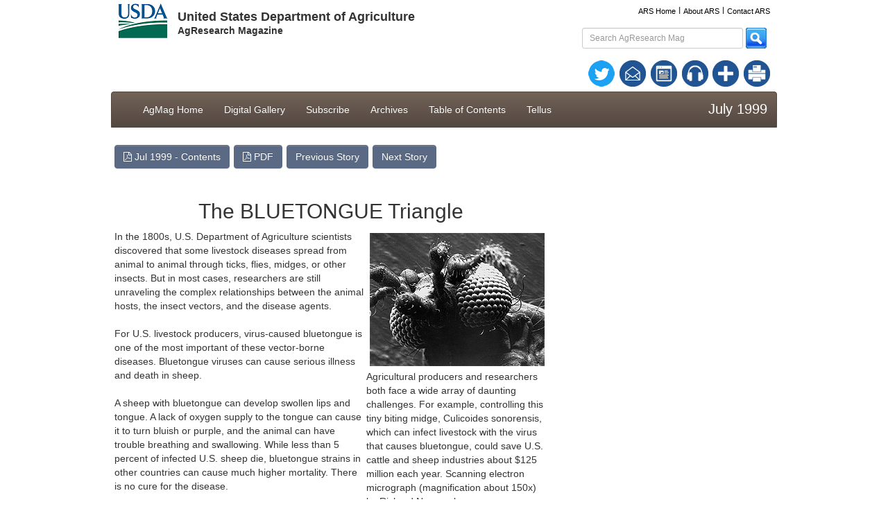

--- FILE ---
content_type: text/html; charset=utf-8
request_url: https://agresearchmag.ars.usda.gov/1999/jul/blue
body_size: 12724
content:

<!DOCTYPE html>
<html lang="en">
<head>
    <meta charset="utf-8">
    <meta http-equiv="X-UA-Compatible" content="IE=edge">
    <meta name="viewport" content="width=device-width, initial-scale=1">
    <meta name="keywords" content="">
    <meta name="description" content="">
    <meta name="author" content="">
	<meta name="csrf-token" content="{{ csrf_token() }}">
    <link rel="icon" href="https://agresearchmag.ars.usda.gov/images/favicon.ico">
    <title>USDA ARS Online Magazine Vol. 47, No. 7</title>
    <link href="https://agresearchmag.ars.usda.gov/css/bootstrap.min.css?v1.0" rel="stylesheet">
    <link href="https://agresearchmag.ars.usda.gov/css/bootstrap-theme.min.css" rel="stylesheet">
    <link href="https://agresearchmag.ars.usda.gov/css/jumbotron-narrow.css" rel="stylesheet">
    <link href="https://agresearchmag.ars.usda.gov/css/font-awesome.min.css" rel="stylesheet">
    <link href="https://agresearchmag.ars.usda.gov/css/lightSlider.css" rel="stylesheet" />
	<link href="https://agresearchmag.ars.usda.gov/css/RichTextEditorStyles.css" rel="stylesheet">
    <link href="https://agresearchmag.ars.usda.gov/css/print.css" media="print" rel="stylesheet" />
    <link href="https://agresearchmag.ars.usda.gov/css/animate.css" rel="stylesheet
	
	
    <style>
        .content-slider ul {
            list-style: none outside none;
            padding-left: 0;
        }

        .content-slider li {
            text-align: left;
            margin-right:15px !important;
        }

        .content-slider li.active {
            
            margin-left:-15px !important;
        }

        .content-slider h3 {
            margin: 0;
        }

        .demo {
            width: 100%;
        }

        #printdiv, tr, td {
            padding: 0px;
        }
    </style>
    <!--[if lt IE 9]><script src="https://agresearchmag.ars.usda.gov/js/ie8-responsive-file-warning.js"></script><![endif]-->
    <script src="https://agresearchmag.ars.usda.gov/js/ie-emulation-modes-warning.js"></script>
    <!-- HTML5 shim and Respond.js for IE8 support of HTML5 elements and media queries -->
    <!--[if lt IE 9]>
      <script src="https://oss.maxcdn.com/html5shiv/3.7.2/html5shiv.min.js"></script>
      <script src="https://oss.maxcdn.com/respond/1.4.2/respond.min.js"></script>
    <![endif]-->
    <script src="https://ajax.googleapis.com/ajax/libs/jquery/jquery.min_1.11.1.js" type="text/javascript"></script>
    <script src="https://agresearchmag.ars.usda.gov/scripts/jquery.min_1.11.1.js" type="text/javascript"></script>
</head>
<body>
    <div class="container">
        <div class="header">
            <div class="row">
                
                <div class="col-sm-8 ">
                    <div class="col-md-21 col-xs-2">
                        <h3><a href="https://www.usda.gov"><img class="img-responsive" src="https://agresearchmag.ars.usda.gov/images/USDA-Logo.png" alt="USDA ARS ARonline Magazine"></a></h3>
                    </div>
                    <div class="col-md-9 col-xs-10">
                        <h4 class="nomarginbottom"><strong>United States Department of Agriculture</strong></h4>
                        <p class="logoname"><strong>AgResearch Magazine</strong></p>
                    </div>
                </div>
                
                <div class="col-sm-4">
                    <div class="form-group col-xs-12 col-sm-12 textright1 text-centerxs">
                        
                        <a href="https://www.ars.usda.gov" class="head" target="_blank" title="">ARS Home</a>  
						l  
						<a href="https://www.ars.usda.gov/aboutus/aboutus.htm" target="_blank" class="head" title="">About ARS</a>  
						l
						<a href="https://www.ars.usda.gov/contactus/contactus.htm" class="head" target="_blank" title="">Contact ARS</a>
                        
                        <div class="col-sm-12 pull-right col-xs-12 textright1 text-centerxs">
                            <label for="txtsearch" id="lblsearch" style="display:none">Search AgResearch Mag</label> <input type="text" placeholder="Search AgResearch Mag" id="txtsearch" class="form-control input-sm topmargin" onkeypress="handleKeyPress(event)">
                            <a href=" #" onclick="SearchSiteContent()" title=""><img src="https://agresearchmag.ars.usda.gov/images/search.png" width="30" height="30" alt="AR Research Magazine"></a>
                        </div>
                    </div>
                    <div class="col-sm-12 col-xs-12 textrighttop botmargin text-centerxs">
                        
                        <div class="col-sm-12 text-centerxs">
							
						    <div class="col-sm-1 col-md-1 col-xs-1 marginlf10 pull-right"  style="width:12%" title="Print Current Issue" onclick="return printDiv()">
                                <a class="prt" title="Print this Page" id="printOriginalDocumentFeatureLink"
                                   href="javascript:void(0)"
                                   target="hiddenPdf" style="width:12%"><img src="https://agresearchmag.ars.usda.gov/images/print.png?v1=1.0" alt="Print"></a>
                            </div>
							
							
                            
                            <div class="marginlf10 col-sm-1 col-md-1 col-xs-1 pull-right" style="width:12%">
                                <a class="addthis_button_compact">
                                    <img src="https://agresearchmag.ars.usda.gov/images/addthis.png?v1=1.0" border="0" alt="Share" />
                                </a>
                            </div>
                          
								
                           <div class="col-sm-1 col-md-1 col-xs-1 marginlf10 pull-right" style="width:12%">
								<a href="https://www.ars.usda.gov/News/docs.htm?docid=23814" title="ARS Podcast">
									<img src="https://agresearchmag.ars.usda.gov/images/podcast.png?v1=1.0" alt="ARS Podcast">
								</a>
							</div> 
							   <div class="col-sm-1 col-md-1 col-xs-1 marginlf10 pull-right" style="width:12%">
								   <a href="https://agresearchmag.ars.usda.gov/" title="AgResearch Mag">
								     <img src="https://agresearchmag.ars.usda.gov/images/armag.png?v1=1.0" alt="AR Magazine Search">
								   </a>
						   </div>
                            <div class="col-sm-1 col-md-1 col-xs-1 marginlf10 pull-right" style="width:12%">
								<a href="https://www.ars.usda.gov/News/docs.htm?docid=23712" title="eMail List">
									<img src="https://agresearchmag.ars.usda.gov/images/maillist.png?v1=1.0" alt="eMail List">
								</a>
							</div>
                            <div class="col-sm-1 col-md-1 col-xs-1 marginlf10 pull-right" style="width:12%">
								<a href="https://twitter.com/usda_ars" title="ARS on twitter">
									<img src="https://agresearchmag.ars.usda.gov/images/twitter.png?v1=2.0" alt="ARS on twitter">
								</a>
							</div>

                            <br class="clear" />
                        </div>
                        <br class="clearfix" />
                        
                    </div>
                </div>
            </div>
            <div class="row">
                






<nav class="navbar navbar-inverse">
	<div class="container">
		<div class="navbar-header">
			<button type="button" class="navbar-toggle collapsed" data-toggle="collapse" data-target=".navbar-collapse">
				<span class="sr-only">Toggle navigation</span>
				<span class="icon-bar"></span>
				<span class="icon-bar"></span>
				<span class="icon-bar"></span>
			</button>
        	<!--<a class="navbar-brand" href="#">Project name</a>-->
		</div>
                        
                        <div class="navbar-collapse collapse">
                            <ul class="nav navbar-nav">
                                <li><a href="https://agresearchmag.ars.usda.gov/">AgMag Home</a></li>
                                <li><a href="https://agresearchmag.ars.usda.gov/digitalgallery">Digital Gallery</a></li>
							    
                                
								<li><a href="https://public.govdelivery.com/accounts/USDAARS/subscriber/new">Subscribe</a></li>
								 
                                <li><a href="https://agresearchmag.ars.usda.gov/archive">Archives</a></li>
                                <li><a href="https://agresearchmag.ars.usda.gov/1999/jul/?t=tableofcontent">Table of Contents</a></li>
								<li><a href="https://tellus.ars.usda.gov/">Tellus</a></li>
                                
                            </ul>
                                <ul class="nav navbar-nav navbar-right">
                                    <li class="date">	

July 1999</li>
                                </ul>
                        </div>
                        
                    </div>
                </nav>

                
            </div>
        </div>
        


    <div class="row">
        <div class="col-md-8 col-sm-8 col-xs-12 nopaddingleft">

            <div id="carousel-example-generic" class="carousel slide" data-ride="carousel">
                <ul class="bxslider"></ul>
            </div>
            <div class=" col-md-12 text-center paddingtop15">

            </div>

            <div class="panel panel-default">
                <div class="panel-heading">
                    <div class="panel-title ">
                        <div class="col-md-12">
                            <a class="btn btn-warning" href="/1999/jul/?t=tableofcontent"> <i class="fa fa-file-pdf-o"></i> 	

Jul 1999 - Contents </a>
                                <button type="submit" onclick="return opennewlink('/AR/archive/1999/Jul/blue0799.pdf','_blank')" class="btn btn-warning"><i class="fa fa-file-pdf-o"></i> PDF </button>
                                                                                    							                                     <a href="/1999/jul/form/"  class="btn btn-warning">Previous Story </a>                                       
										
								    <a href="/1999/jul/pigs/" rel="next" class="btn btn-warning">Next Story</a>                                  
                        </div>

                        <div class="clearfix"></div>
                    </div>
                </div>
                <div class="panel-body">
                    <div class="col-md-12">
                        <style>
                            #printdiv img {
                                padding: 5px;
                            }
                        </style>
                        <div id="printdiv" class="storypage">

                            <h2 align="CENTER">The BLUETONGUE Triangle</h2>
<table border="0" cellspacing="8" cellpadding="8" width="12%" align="RIGHT">
<tbody>
<tr>
<td>
<p><a href="http://www.ars.usda.gov/is/graphics/photos/jul99/k8492-20.htm"><img src="http://www.ars.usda.gov/is/graphics/photos/jul99/k8492-20i.jpg" alt="Tiny biting midge which can infect livestock with the virus that causes bluetongue. Click here for full photo caption." align="TEXTTOP" /></a><br /> Agricultural producers and researchers both face a wide array of daunting challenges. For example, controlling this tiny biting midge, Culicoides sonorensis, which can infect livestock with the virus that causes bluetongue, could save U.S. cattle and sheep industries about $125 million each year. Scanning electron micrograph (magnification about 150x) by Richard Nunamaker.<br /> (K8492-20)</p>
</td>
</tr>
</tbody>
</table>
<p>In the 1800s, U.S. Department of Agriculture scientists discovered that some livestock diseases spread from animal to animal through ticks, flies, midges, or other insects. But in most cases, researchers are still unraveling the complex relationships between the animal hosts, the insect vectors, and the disease agents.</p>
<p>For U.S. livestock producers, virus-caused bluetongue is one of the most important of these vector-borne diseases. Bluetongue viruses can cause serious illness and death in sheep.</p>
<p>A sheep with bluetongue can develop swollen lips and tongue. A lack of oxygen supply to the tongue can cause it to turn bluish or purple, and the animal can have trouble breathing and swallowing. While less than 5 percent of infected U.S. sheep die, bluetongue strains in other countries can cause much higher mortality. There is no cure for the disease.</p>
<p>In the United States, bluetongue has a greater economic impact on the cattle industry--which is much larger than the sheep industry--even though infected cattle don't become noticeably ill. That's because they carry the virus for a few months after infection. The virus can also infect goats and wild ruminants like deer, elk, and pronghorn antelope.</p>
<p>The Office of International Epizootics in Paris, France, classifies bluetongue as "List A," meaning it's a disease that spreads rapidly and crosses international borders. As a result, countries without bluetongue restrict importation of live animals, semen, embryos, and some other animal-based products. This costs U.S. cattle and sheep producers an estimated $125 million annually in lost trade and in testing to certify that the animals or products don't carry any of the bluetongue viruses.</p>
<p>And just as other countries restrict trade with the United States, the USDA's Animal and Plant Health Inspection Service also monitors imported livestock to prevent the entry of foreign bluetongue virus strains.</p>
<p><strong>At the Base of the Triangle </strong></p>
<table border="0" cellspacing="8" cellpadding="8" width="12%" align="RIGHT">
<tbody>
<tr>
<td>
<p><a href="http://www.ars.usda.gov/is/graphics/photos/jul99/k8488-1.htm"><img src="http://www.ars.usda.gov/is/graphics/photos/jul99/k8488-1i.jpg" alt="A sixteenth-inch-long female biting midge. Click here for full photo caption." align="TEXTTOP" /></a><br /> A sixteenth-inch-long female biting midge, Culicoides sonorensis, feeds blood delivered through artificial membrane developed for mass insect rearing.<br />(K8488-1)</p>
</td>
</tr>
</tbody>
</table>
<p>Scientists at the <a href="http://www.ars.usda.gov">Agricultural Research Service's</a> Arthropod-Borne Animal Diseases Research Laboratory in Laramie, Wyoming, are the only U.S. team studying all three components of the bluetongue problem: insects, animals, and virus.</p>
<p>The researchers' goal is to provide regulators with a detailed understanding of how bluetongue spreads and whether it can be transmitted from cattle after a finite period of time. In that way, they hope to ease restrictions in some areas of trade, while ensuring that U.S. livestock is also protected from foreign strains of the virus.</p>
<p>Their research has led to some key findings:</p>
<ul>
<li>Parts of the United States could eventually be declared bluetongue-free, because the biting midges in the Northeast don't spread the virus.</li>
<li>Chemicals in the salivary glands of insects may facilitate the spread of viruses to animals.</li>
<li>Certain genetic sequences in the bluetongue pathogen can speed its detection and reduce the risk that bluetongue will be confused with other diseases.</li>
</ul>
<p>The researchers at Laramie are also making important discoveries about genes in the midges that allow these tiny creatures to serve as vectors.</p>
<p>Twenty-four different strains of the bluetongue virus have been identified. Scientists at the Laramie laboratory helped determine that five of them exist in the United States.</p>
<p>Female midges, <em>Culicoides variipennis,</em> that feed on the blood of infected animals take up bluetongue viruses as they feed. Then, when the insects feed again, they can inject the viruses into a host animal's blood.</p>
<p><strong>Removing Barriers </strong></p>
<p>Research is slowly paying off in trade benefits.</p>
<p>Studies by many scientists, including some at Laramie, show that the midges are dormant or absent during the winter in cold areas and that bluetongue is not transmitted while adult insects aren't active. As a result, Canada now allows trade from New York and some other northern states during the "insect-free" season.</p>
<p>In Laramie, the scientists at the arthropod lab hope to extend those trade benefits based on new information about the midges. ARS entomologists Edward T. Schmidtmann, Fredrick R. Holbrook (retired), and Walter J. Tabachnick have found both ecological and genetic support for declaring several states free of bluetongue. These are the northernmost states, from North Dakota to Maine, down to West Virginia and over to Delaware.</p>
<p><strong>One Species—or Three?</strong></p>
<table border="0" cellspacing="8" cellpadding="8" width="12%" align="RIGHT">
<tbody>
<tr>
<td>
<p><a href="http://www.ars.usda.gov/is/graphics/photos/jul99/k8490-1.htm"><img src="http://www.ars.usda.gov/is/graphics/photos/jul99/k8490-1i.jpg" alt="Microbiologist and student examine autoradiographic film showing bluetongue virus proteins. Click here for full photo caption." align="TEXTTOP" /></a><br /> Microbiologist James Mecham and student research aid Jenny Dockham examine autoradiographic film showing bluetongue virus proteins.<br />(K8490-1)</p>
</td>
</tr>
</tbody>
</table>
<p>More than 110 species of <em>Culicoides</em> midge, also known as biting gnats or no-see-ums, are found in the United States. Researchers have long thought that a complex of three subspecies--<em>C. variipennis variipennis, C. variipennis sonorensis,</em> and <em>C. variipennis occidentalis</em> are involved in the spread of bluetongue.</p>
<p>But research at the Laramie lab indicates that the three are actually separate species: <em>C. variipennis, C. sonorensis,</em> and <em>C. occidentalis</em>. "Several researchers here have shown over the past few years that <em>variipennis</em> doesn't have the ability to spread bluetongue. And we've shown that <em>sonorensis</em> is the primary vector," says Tabachnick. "If we can prove this genetically, regions with only <em>variipennis</em> should be safe from bluetongue."</p>
<p><em>Sonorensis</em> and <em>occidentalis</em> are found in parts of the South and in western states, while <em>variipennis</em> lives in the Northeast. "In virtually every case where bluetongue has been detected in cattle in the Northeast, the animal came from another part of the country," he says.</p>
<p>Tabachnick's genetic studies indicate that <em>variipennis</em> can't breed with <em>sonorensis</em> or <em>occidentalis</em>. He's also found the first gene that controls the ability of <em>sonorensis</em> to become infected with bluetongue viruses.</p>
<p>There are several likely genes that make <em>sonorensis</em> a good vector. Tabachnick and ARS entomologist Richard A. Nunamaker are constructing maps of the <em>sonorensis</em> genome to find these genes.</p>
<p>Nunamaker and colleagues at the University of Memphis (Tennessee) have also isolated a DNA sequence that controls production of a temperature-induced protein in the midge. This means the scientists are closer to knowing which gene controls cold tolerance in the insects.</p>
<p>"This finding opens the door to using genetic engineering to alter the insect's ability to survive in certain temperate areas that are currently part of its range," Nunamaker says.</p>
<p>Schmidtmann has also found environmental factors that support the existence of three species in the <em>C. variipennis</em> complex. Larvae of all three live in aquatic sediments, but "levels of salt and boron correlate with which species is present," Schmidtmann says.</p>
<p>In Virginia, he found <em>sonorensis</em> only in a highly organic dairy waste pond--and <em>variipennis</em> largely everywhere else. <em>Occidentalis</em> larvae live in highly saline inland lakes in the West, like Borax Lake in California.</p>
<p>"Although we don't have specific, practical management suggestions yet, this work indicates that <em>sonorensis</em> populations could be controlled through environmental management," Schmidtmann says.</p>
<p><strong>Insect Chemicals Aid Virus' Spread </strong></p>
<table border="0" cellspacing="8" cellpadding="8" width="12%" align="RIGHT">
<tbody>
<tr>
<td>
<p><a href="http://www.ars.usda.gov/is/graphics/photos/jul99/k8492-1.htm"><img src="http://www.ars.usda.gov/is/graphics/photos/jul99/k8492-1i.jpg" alt="Entomologist Richard Nunamaker. Click here for full photo caption." align="TEXTTOP" /></a><br /> A landmark physical map of the Culicoides genome that is being constructed by entomologist Richard Nunamaker will show the chromosomal location of genes controlling the midge's competence as a bluetongue vector. <br />(K8492-1)</p>
</td>
</tr>
</tbody>
</table>
<p>Other researchers at the Laramie lab are unraveling the relationship between the insects and their animal hosts. Tabachnick and colleague Adalberto Perez de Leon, who is now with Rhone-Poulenc at Research Triangle Park, North Carolina, have investigated the effects of insect feeding.</p>
<p>In the midges' salivary glands, "one of the enzymes slows down blood clotting, so the insect can feed easier," Tabachnick says. "This also seems to improve transfer of the virus from the insect to the animal."</p>
<p>Other chemicals in the salivary glands may weaken the host animal's immune system, making it more susceptible to disease. "One insect doesn't have that great an impact. But in nature, thousands of insects may bite an animal every day during the summer," says Tabachnick.</p>
<p>He notes that these findings show the importance of using live animals and insects--the natural virus delivery method--to study vector-borne viruses. Laboratory studies might not reflect the real-world situation.</p>
<p><strong>Tests for Bluetongue and EHD</strong></p>
<p>In yet another approach, ARS microbiologists James O. Mecham and William C. Wilson examine bluetongue virus proteins and genes. Their research has led to improved diagnostic procedures for bluetongue viruses and related viruses that cause epizootic hemorrhagic disease, or EHD.</p>
<p>"EHD causes an often fatal illness in white-tailed deer, and it can give cattle a bluetongue-like disease," says Mecham. "For trade purposes, it is very important to be able to tell the two diseases apart." The midges that transmit bluetongue can also spread EHD.</p>
<table border="0" cellspacing="8" cellpadding="8" width="12%" align="RIGHT">
<tbody>
<tr>
<td>
<p><a href="http://www.ars.usda.gov/is/graphics/photos/jul99/k8488-9.htm"><img src="http://www.ars.usda.gov/is/graphics/photos/jul99/k8488-9i.jpg" alt="An insect rearing room. Click here for full photo caption." align="TEXTTOP" /></a><br /> In a insect rearing room, biological laboratory technician Kathryn Shearin and enotmologist Ed Schmidtmann inspect the microbial broth system in which immature stages of the biting midge Culicoides sonorensis live and grow. <br />(K8488-9)</p>
</td>
</tr>
</tbody>
</table>
<p>Research at Laramie and other locations had shown that bluetongue viruses have 10 genetic segments and that differences in one of these segments distinguish each strain. Mecham and Wilson demonstrated a similar genetic makeup for the two U.S. strains of the EHD virus.</p>
<p>Mecham produced monoclonal antibodies that bind to specific proteins in the bluetongue viruses. Then he used the antibodies to develop an antigen capture ELISA test that detects the virus in insects and in the blood of infected animals. A specific series of amino acids produced in the laboratory, a monoclonal antibody recognizes and binds to a specific protein. Researchers use the ELISA test to evaluate the ability of the insect vectors to become infected with the viruses.</p>
<p>Wilson developed separate laboratory assays using polymerase chain reactions, or PCR, that detect the presence of RNA genetic material for each of several bluetongue or EHD viruses. The assays are being combined into a single test to differentiate the viruses. Wilson has also developed the first PCR test that differentiates all five U.S. strains of the bluetongue virus. Specialists at USDA's National Veterinary Services Laboratory in Ames, Iowa, have adapted the test for use in their diagnostic panel for bluetongue.</p>
<p>Mecham has also produced monoclonal antibodies and a competitive ELISA test that distinguishes animals infected with EHD viruses from those infected with bluetongue viruses.</p>
<p>"The international trade of animals and their products will continue to grow in the 21st century," says Tabachnick. ARS research programs like those at the Laramie laboratory seek to find the mechanisms controlling the spread of arthropod-borne animal pathogens like the viruses that cause bluetongue and EHD.</p>
<p>"Understanding factors that govern the role of the insect vector in the disease process, the genetics and evolution of the pathogens, and the effects on the animal host will be the basis for reducing the impact of these pathogens on animal health in the next millennium," he says.— By <a href="/contacts.htm#Kathryn">Kathryn Barry Stelljes,</a> Agricultural Research Service Information Staff.</p>
<p><em>This research is part of Animal Health and Animal Pests and Parasites, ARS National Programs described on the World Wide Web at <a href="http://www.nps.ars.usda.gov/programs/appvs.htm">http://www.nps.ars.usda.gov/programs/appvs.htm.</a> </em></p>
<p><em> <a href="mailto:jmecham@uwyo">James O. Mecham</a> and other scientists mentioned in this story are at the <a href="http://www.uwyo.edu/special/usda_ars/">USDA-ARS Arthropod-Borne Animal Diseases Research Laboratory,</a> P.O. Box 3965, University Station, Laramie, WY 82071-3945; phone (307) 766-3600, fax (307) 766-3500. </em></p>
<p>"The BLUETONGUE Triangle" was published in the <a href="/is/AR/archive/jul99/">July 1999</a> issue of Agricultural Research magazine.</p>

                        </div>
                        <a class="addthis_button_compact btn btn-info"><i class="fa fa-plus"></i> Share</a> &nbsp; <a class="btn btn-warning" href="#"> Go to Top </a>
									
                                    <a href="/1999/jul/form/"  class="btn btn-warning prev-story">Previous Story </a>                                       
										
								    <a href="/1999/jul/pigs/" rel="next" class="btn btn-warning next-story">Next Story </a>                                  
                    </div>
                </div>
            </div>

        </div>


    </div>
<script>
    jQuery("#menu-menu .navlink").on("click", function (e) {
        if (jQuery(this).parent().has("ul")) {
            //alert("no");
            //e.preventDefault();
        }
        else {

        }

        $(this).next('ul').slideToggle();
    });
</script>
        <footer class="footer">
			 
<div class="row bg-primary1">
	<p class="col-sm-3 text-center"><br><br>
		<a class="footerlink" href="https://twitter.com/usda_ars">
			<strong>Follow ARS on Twitter</strong>
		</a><br><br>
	</p>
	<p class="col-sm-4 text-center"><br><br>
		<a class="footerlink" href="/subscribe">
			<strong>Subscribe to AgResearch Magazine Alerts</strong>
		</a><br><br>
	</p>
	<p class="col-sm-3 text-center"><br><br>
		<a class="footerlink" href="https://www.ars.usda.gov/News/News.htm">
			<strong>ARS Newsroom</strong>
		</a><br><br>
	</p>
	<p class="col-sm-2 text-center"><br><br>
		<a class="footerlink" href="mailto:AgResearchMag@ARS.USDA.GOV">
			<strong>Contact</strong>
		</a><br><br>
	</p>
</div>


			

<div class="row bg-primary2">
	<p class="text-center">
		<a class="white" href="https://www.ars.usda.gov/main/main.htm" target="_blank">ARS Home</a> 
		| 
		<a class="white" href="https://www.usda.gov/wps/portal/usda/usdahome" target="_blank">USDA.gov</a> 
		| 
		<a class="white" href="https://www.ars.usda.gov/ars_sitemap.htm" target="_blank">Site Map</a> 
		| 
		<a class="white" href="https://www.ars.usda.gov/disclaim.html" target="_blank">Policies and Links</a> 
		| 
		<a class="white" href="https://www.usda.gov/wps/portal/usda/usdahome?navid=PLAIN_WRITING" target="_blank">Plain Writing</a>
		<br>
		<a class="white" href="https://www.ars.usda.gov/Services/docs.htm?docid=1398" target="_blank">FOIA</a> 
		| 
		<a class="white" href="https://www.ars.usda.gov/disclaim.html#access" target="_blank">Accessibility Statement</a> 
		| 
		<a class="white" href="https://www.usda.gov/privacy-policy" target="_blank">Privacy Policy</a> 
		| 
		<a class="white" href="https://www.ars.usda.gov/disclaim.html#nondiscrim" target="_blank">Nondiscrimination Statement</a> 
		| 
		<a class="white" href="https://www.ars.usda.gov/Main/docs.htm?docid=8040" target="_blank">Information Quality</a> 
		| 
		<a class="white" href="https://www.usa.gov/" target="_blank">USA.gov</a> 
		| 
		<a class="white" href="https://www.whitehouse.gov/" target="_blank">White House</a>
	</p>
</div>

            
        </footer>
        <iframe id="iFramePdf" style="display:none;"></iframe>
        <a id="hreffeature" style="display:none" />

    </div> <!-- /container -->
    <!-- Include all compiled plugins (below), or include individual files as needed -->
    <!-- jQuery (necessary for Bootstrap's JavaScript plugins) -->
    <script src="https://agresearchmag.ars.usda.gov/js/bootstrap.min.js" type="text/javascript"></script><noscript>Your browser does not support JavaScript!</noscript>
    <script src="https://agresearchmag.ars.usda.gov/js/docs.min.js" type="text/javascript"></script><noscript>Your browser does not support JavaScript!</noscript>
    <script src="https://agresearchmag.ars.usda.gov/js/jquery.lightSlider.js" type="text/javascript"></script><noscript>Your browser does not support JavaScript!</noscript>
    <script src="https://agresearchmag.ars.usda.gov/js/jquery.bxslider.min.js"></script><noscript>Your browser does not support JavaScript!</noscript>
    <script type="text/javascript">
            $(document).ready(function () {
                $("#demo").lightSlider({
                    loop: true,
                    keyPress: true
                });
            });
        </script><noscript>Your browser does not support JavaScript!</noscript>
    <script type="text/javascript">

        $(document).ready(function () {

            var slider = $('.bxslider').bxSlider({
                nextSelector: '.slider-next',
                prevSelector: '.slider-prev',

                autoControls: false,
                pager: false,
                controls: false,
                autoHover: true,
                pause: 5000,
            });
            var count = 0;

            try {
                count = slider.getSlideCount();
            } catch (e) {

            }

            if (count > 1) {
                $(".slider-play").hide();
                $(".slider-pause").show();
                $(".slider-prev").show();
                $(".slider-next").show();
                slider.startAuto();
            }
            else {
                $(".slider-play").hide();
                $(".slider-pause").hide();
                $(".slider-prev").hide();
                $(".slider-next").hide();
                slider.stopAuto();
            }

            $('.bxslider').hover(function () {
                slider.stopAuto();

            }, function () {
                if (count > 1) {                     
                    slider.startAuto();
                }
            });

            $(document).on('click', '.slider-pause', function () {
                slider.stopAuto();

                if (count > 0) {
                    $(".slider-pause").hide();
                    $(".slider-play").show();
                }
            });

            $(document).on('click', '.slider-play', function () {
                slider.goToNextSlide();
                slider.startAuto();

                if (count > 0) {
                    $(".slider-pause").show();
                    $(".slider-play").hide();
                }
            });

            $(document).on('click', '.slider-prev', function () {
                slider.stopAuto();
                slider.goToPrevSlide();

                if (count > 0) {
                    $(".slider-pause").hide();
                    $(".slider-play").show();
                }

                return false;
            });

            $(document).on('click', '.slider-next', function () {
                slider.stopAuto();
                slider.goToNextSlide();

                if (count > 0) {
                    $(".slider-pause").hide();
                    $(".slider-play").show();
                }

                return false;
            });
        });
        function opennewlink(redirecturl, openparameter) {

            if ($.trim(redirecturl) != "") {
                $("#hreffeature").attr("href", redirecturl);
                $("#hreffeature").attr("target", openparameter);
                $("#hreffeature")[0].click();
            }
            return false;
        }

    </script><noscript>Your browser does not support JavaScript!</noscript>
    <script type="text/javascript">
        function SearchSiteContent() {
            window.location.href = 'https://agresearchmag.ars.usda.gov/search/?q=' + document.getElementById('txtsearch').value + '&sortby=date';
            return true;
        }
    </script><noscript>Your browser does not support JavaScript!</noscript>
    <!-- Go to www.addthis.com/dashboard to customize your tools -->
				<!-- Go to www.addthis.com/dashboard to customize your tools -->
<!-- Go to www.addthis.com/dashboard to customize your tools -->
<script type="text/javascript" src="//s7.addthis.com/js/300/addthis_widget.js#pubid=arsociowb" async="async"></script>
				 
    <script language="javascript" type="text/javascript">
        function printDiv() {

            try {
                //Get the HTML of div
                var divElements = null;

                if (document.getElementById("__PrintStoryTitle__") != null)
                {
                    //alert("e");
                    divElements = document.getElementById("__PrintStoryTitle__").innerHTML + document.getElementById("printdiv").innerHTML;
                }
                else
                    {
                    divElements = document.getElementById("printdiv").innerHTML;
                    //alert("ee");
                }
                //Get the HTML of whole page
                var oldPage = document.body.innerHTML;

                //Reset the page's HTML with div's HTML only
                document.body.innerHTML =
                    "<html><head>" +
                    "<link href='https://agresearchmag.ars.usda.gov/css/bootstrap.min.css' rel='stylesheet'>" +
                    "<link href='https://agresearchmag.ars.usda.gov/css/bootstrap-theme.min.css' rel='stylesheet'>" +
                    "<link href='https://agresearchmag.ars.usda.gov/css/jumbotron-narrow.css' rel='stylesheet'>" +
                    "<link href='https://agresearchmag.ars.usda.gov/css/font-awesome.min.css' rel='stylesheet'>" +
                    "<link href='https://agresearchmag.ars.usda.gov/css/lightSlider.css' rel='stylesheet'/>" +
                    "<link href='https://agresearchmag.ars.usda.gov/css/print.css' rel='stylesheet'>" +
                    "<title></title></head><body>";
                document.body.innerHTML += "<span style='padding:10px;'>" + divElements + "</span></body></html>";

                //Print Page
                window.print();

                //Restore orignal HTML
                document.body.innerHTML = oldPage;

                document.getElementById("printdiv").print();
                return false;
            } catch (e) {
                alert(error); return false;
            }
           
        }

        function handleKeyPress(e) {
            var key = e.keyCode || e.which;
            if (key == 13) {
                SearchSiteContent();
            }
        }
    </script><noscript>Your browser does not support JavaScript!</noscript>
	
	

	<!-- WebTrends 10 -->
	<!-- START OF SmartSource Data Collector TAG -->
	<!-- Copyright (c) 2018 Webtrends Inc.  All rights reserved. -->
	<!-- Version: 10.4.23 -->
	<!-- Tag Builder Version: 4.1.3.5  -->
	<!-- Created: 2018.07.11 -->
	<script src="https://agresearchmag.ars.usda.gov/scripts/webtrends.load_agresearchmag.js" type="text/javascript"></script>

	<noscript>
		<div>
			<img alt="DCSIMG" id="DCSIMG" width="1" height="1" 
					src="https://statse.webtrendslive.com/dcs222tv2yfuxz3h6ggd1zodi_4h8s/njs.gif?dcsuri=/nojavascript&amp;WT.js=No&amp;WT.tv=10.4.23&amp;dcssip=agresearchmag.ars.usda.gov" />
		</div>
	</noscript>
	<!-- END OF SmartSource Data Collector TAG -->
					 
</body>
</html>

--- FILE ---
content_type: application/javascript
request_url: https://agresearchmag.ars.usda.gov/scripts/webtrends.load_agresearchmag.js
body_size: 2732
content:
// WebTrends SmartSource Data Collector Tag v10.4.23
// Copyright (c) 2018 Webtrends Inc.  All rights reserved.
// Tag Builder Version: 4.1.3.5
// Created: 2018.07.11
// Modified: 2018.07.11 - David Sinner WT. Enhancements for DCSID allocation based on domain and double tag.
// to push data to separate DCSIDs for OD and OP. Add Advanced Link Tracking Plugin
// Modified: 2018.09.11 - David Sinner WT. Remove replicate plugin (double tagging) just send data to WT OnDemand
/*
 * Code to implement at beginning of loader file (webtrends.load.js)
 * to correct instances where multiple WT_FPC cookies are visible
 * within the current scope.
 *
 * USAGE:
 * Set domainsToClear equal to an array of strings, with each string representing
 * a cookie domain that needs to be cleared. This should include all the possible
 * fpcdom values except the one you want to keep. If omitted, this code will clear
 * the cookie only for the current fully qualified domain (with no leading dot).
 *
 * Set fpcdom equal to the fpcdom setting in the loader file. This should be the
 * domain of the cookie we want to set, or an empty string to use the fully qualified
 * domain name. If this does not match the fpcdom setting in the loader file, this
 * code will probably not work as expected.
 *
 * Important note: This does not stop the tag from setting a new duplicate cookie if
 * the fpcdom is still being set incorrectly in the tag, but it should prevent the
 * tag from passing WT.vt_f=3 instead of a WT.co_f value.
 *
 * Author: Wes Contreras, 2015-09-28
 *
 */

(function() {
// Check if there is more than one cookie
                var name = "WT_FPC";
                var fpcdom = '';
                var pattern = new RegExp(name + "=", "g");
                var cookieArr = document.cookie.match(pattern) || [];
                if (cookieArr.length > 1) {
                    // Retrieve all WT cookies
                    var wtCookies = [];
                    var cookies = document.cookie.split("; ");
                    for (var i = 0; i < cookies.length; i++) {
                        if (cookies[i].indexOf(name + "=") === 0) {
                            wtCookies.push(cookies[i]);
                        }
                    }
                    // Keep the newest
                    wtCookies.sort();
                    var keep = wtCookies[wtCookies.length - 1];

                    // Remove all WT cookies
                    var doms = window.location.hostname.split(".");
                    var dlength = doms.length;
                    for (var j = 0; j < dlength; j++) {
                        document.cookie = name + "=; Path=/; Expires=Thu, 01 Jan 1970 00:00:01 GMT; Domain=." + doms.join(".");
                        var test = "." + doms.join(".");
                        doms.shift();
                    }
                    // Set WT cookie to final value
                    var cookieMetaData = "; path=/" + (((fpcdom != "")) ? ("; domain=" + fpcdom) : (""));
                    document.cookie = keep + cookieMetaData;
                }
})();
window.webtrendsAsyncInit = function () {

    // Define the proper OD and OP DCSID based on URL, 
    //  Less exact URL matches should be listed prior to more exact matches of the same domain,
    //  because code iterates through entire list and last match wins
    
    var dcsidSites = {
	//  PROD Domain
        "agresearchmag.ars.usda.gov": {
            dcsidOD: "dcs222tv2yfuxz3h6ggd1zodi_4h8s", dcsidOP: "dcsvqgslcinp53gedercn39tm_2v4n", domainOP: "wt-sdc2.arsnet.usda.gov"
        },
	//  STAGING DOMAIN
        "arsredesign.arsnet.usda.gov": {
            dcsidOD: "dcs22234yfs7dgi39kfxnf6ie_1e1x", dcsidOP: "dcst6dd9hhnp53k947hxb26wy_5m2n", domainOP: "wt-sdc2.arsnet.usda.gov"
        },
    };

    // Primary DCSIDs
    var dcsidOD = "dcs222tv2yfuxz3h6ggd1zodi_4h8s";
    var dcsidOP = "dcsvqgslcinp53gedercn39tm_2v4n";
    var domainOP = "wt-sdc2.arsnet.usda.gov";
    var fpcdomain = "";


    // Change DCSIDs based on URL - last match wins
    var url = location.href.toLowerCase();
    for (var site in dcsidSites) {
        if (url.indexOf(site.toLowerCase()) > -1) {
            dcsidOD = dcsidSites[site].dcsidOD;
            dcsidOP = dcsidSites[site].dcsidOP;
	    domainOP = dcsidSites[site].domainOP;
        }
    }

    // Initialize tag
    var dcs = new Webtrends.dcs().init({
        dcsid: dcsidOD,
        domain: "statse.webtrendslive.com",
        timezone: -5,
        i18n: true,
        adimpressions: true,
        adsparam: "WT.ac",
        offsite: true,
        download: true,
        downloadtypes:"xls,doc,pdf,txt,csv,zip,swf,mpg,mpeg,jpg,mov,dot,ppt,pptm,ps,qt,rtf,wpd,wri,pps,wmv",
        rightclicktypes:"xls,doc,pdf,txt,csv,zip,swf,mpg,mpeg,jpg,mov,dot,ppt,pptm,ps,qt,rtf,wpd,wri,pps,wmv",
        onsitedoms:(function(){return(window.RegExp?new RegExp(".*ars\.usda\.gov","i"):"");})(),
        anchor: false,
        javascript: false,
        fpcdom: fpcdomain,
        plugins: {
            advancedLinkTracking:{src:"//s.webtrends.com/js/advancedLinkTracking.js",
                trackers:[
                {name:"All Links", type:"all_links"}
                ]}
            /*    
            replicate: {
                src: "//s.webtrends.com/js/webtrends.replicate.js",     
                servers: [
				{
				    domain: domainOP,
				    dcsid: dcsidOP,
				    fpcdom: fpcdomain
				}],
                callbackTimeout: 200
            }
            */
        }
    }).track();
};
(function () {
    var s = document.createElement("script"); s.async = true; s.src = "//s.webtrends.com/js/webtrends.js";   // Replace with local file path
    var s2 = document.getElementsByTagName("script")[0]; s2.parentNode.insertBefore(s, s2);
}());


--- FILE ---
content_type: application/javascript
request_url: https://s.webtrends.com/js/webtrends.js
body_size: 59112
content:
// WebTrends SmartSource Data Collector Tag v10.4.24
// Copyright (c) 2019 Webtrends Inc.  All rights reserved.
// Tag Builder Version: 4.1.6.33
// Created: 2019.12.17
(function (_window, _document, _navigator, _location) {
	if (_window.Webtrends && _window.Webtrends.tagLoaded) {
		return;
	}
	//TODO port to lite.
	function extendArray(in_array) {
		if (in_array) {
			if (!in_array.forEach) in_array.forEach = function (D, E) {
				var C = E || window;
				for (var B = 0, A = this.length; B < A; ++B) {
					D.call(C, this[B], B, this)
				}
			};
			if (!in_array.filter) in_array.filter = function (E, F) {
				var D = F || window;
				var A = [];
				for (var C = 0, B = this.length; C < B; ++C) {
					if (!E.call(D, this[C], C, this)) {
						continue
					}
					A.push(this[C])
				}
				return A
			};
			if (!in_array.indexOf) in_array.indexOf = function (B, C) {
				var C = C || 0;
				for (var A = 0; A < this.length; ++A) {
					if (this[A] === B) {
						return A
					}
				}
				return -1
			}
		}
		return in_array;
	}
	var Webtrends = {
		tagLoaded: true,
		dcss: {},
		plugins: {},
		dcssIdx: 0,
		gWtId: {},
		addEventListener: _window['addEventListener'] ?
		function (el, eType, fn) {
			el.addEventListener && el.addEventListener(eType, fn, false);
		} : //or if IE use attachEvent
		function (el, eType, fn) {
			el.attachEvent && el.attachEvent("on" + eType, fn, false);
		},
		events: {},
		version: "10.4.24",
		qryparams: {},
		hasLoaded: false,
		dcsdelay: 25, //ms to delay for setTimeout on MultiTrack and other async operations
		init: function () {
			//Detect IE version
			var re = new RegExp("MSIE ([0-9]{1,}[\.0-9]{0,})");
			if (re.exec(_navigator.userAgent) != null)
				Webtrends.IE = parseFloat(RegExp.$1);
			if (_location.search) {
				Webtrends.qryparams = Webtrends.getQryParams(_location.search);
			}
			if (_window['webtrendsAsyncInit'] && !_window['webtrendsAsyncInit']['hasRun']) {
				_window['webtrendsAsyncInit']();
				_window['webtrendsAsyncInit']['hasRun'] = true;
			}
			Webtrends.addEventListener(_window, 'load', function (e) {
				Webtrends.hasLoaded = true;
			});
		},
		isFn: function (what) {
			return Object.prototype.toString.call(what) === "[object Function]";
		},
		/*
		* Useful when you want to convert key value pair objects {foo:"boo", goo:"foo"} to arrays like so [{foo:"boo}, {goo:"foo"}]  
		*	so you can use the array filter, foreach, indexOf methods...
		*/
		objectToKVPArray: function (object) {
			var tmp = [];
			for (var key in object) {
				if (object.hasOwnProperty(key) && object[key] != "" && object[key] != undefined && (typeof object[key] != "function")) tmp.push({
					'k': key,
					'v': object[key]
				});
			}
			return tmp;
		},
		extend: function (target, source, overwrite) {
			for (var key in source) {
				if (overwrite || typeof target[key] === 'undefined') {
					target[key] = source[key];
				}
			}
			return target;
		},
		/**
		* Finds a Selector engine.   OR, you can set it explicitly before 
		* calling Webtrends.init();
		* 
		* This selector engine is only needed if you are using addSelectors()
		* 
		* For Example:
		*  Webtrends.find = function(sel){ return window.Sizzle(sel); }; 
		* 
		*  Webtrends.find = window.Sizzle;
		*/
		find: function (sel) {
			if (!Webtrends.selectorEngine) {
				Webtrends.selectorEngine = Webtrends.findSelector();
			}
			return Webtrends.selectorEngine(sel);
		},
		findSelector: function () {
			var tmp = /MSIE (\d+)/.exec(_navigator.userAgent);
			var ie = (tmp) ? tmp[1] : 99;
			if (_document.querySelectorAll && _document.body && ie > 8) {
				var body = _document.body;
				return function (sel) {
					return body.querySelectorAll(sel)
				}
			}
			if (_window['jQuery']) {
				return _window['jQuery']['find'];
			}
			if (_window['Sizzle']) {
				return _window['Sizzle'];
			}
			if (_window['YAHOO'] && YAHOO.util && YAHOO.util.Selector) {
				return YAHOO.util.Selector.query;
			}
			if ('qwery' in _window) { // not fully css3
				return qwery;
			}
			if (_window['YUI']) {
				YUI().use('node', function (Y) {
					return Y.all;
				})
			}
			if (_document['querySelectorAll']) {
				var body = _document.body;
				if (body) {
					return function (sel) {
						return body['querySelectorAll'](sel)
					}
				} else {
					return function (sel) {
						return [];
					}
				};
			}
			return function (NoopSelEngine) {
				return [];
			};
		},
		getQryParams: function (query) {
			var keyValuePairs = query.split(/[&?]/g);
			var params = {};
			try {
				for (var i = 0, n = keyValuePairs.length; i < n; ++i) {
					var m = keyValuePairs[i].match(/^([^=]+)(?:=([\s\S]*))?/);
					if (m && m[1]) {
						var key = "";
						try { key = decodeURIComponent(m[1]); }
						catch (e) {
							try { key = unescape(m[1]); }
							catch (e) { key = m[1]; }
						}
						var value = "";
						try { value = decodeURIComponent(m[2]); }
						catch (e) {
							try { value = unescape(m[2]); }
							catch (e) { value = m[2]; }
						}
						if (params[key]) {
							params[key] = [params[key]];
							params[key].push(value);
						} else {
							params[key] = value;
						}
					}
				}
			} catch (e) {
			};
			return params;
		},
		loadJS: function (src, isasync, theCallback) {
			if (arguments.length < 2) isasync = true;
			var s = _document.createElement("script");
			s.type = "text/javascript";
			s.async = isasync;
			s.src = src;
			var s2 = _document.getElementsByTagName("script")[0];
			s2.parentNode.insertBefore(s, s2);
		},
		elemOfEvent: function (evt, tags) {
			var e = evt.target || evt.srcElement;
			if (typeof (tags) == 'string') {
				var t = tags;
				tags = {};
				tags[t.toUpperCase()] = 1;
			}
			while (e && e.tagName && !tags[e.tagName.toUpperCase()]) {
				e = e.parentElement || e.parentNode;
			}
			return e;
		},
		dcsEncode: function (S) {
			return (typeof (encodeURIComponent) == "function") ? encodeURIComponent(S) : escape(S);
		},
		multiTrack: function () {
			for (var dcsid_i in Webtrends.dcss) {
				var dcs = Webtrends.dcss[dcsid_i];
				dcs.dcsMultiTrack(arguments[0]);
			}
			return false;
		},
		addTransform: function (f, event, dcs) {
			if (!event) event = 'collect';
			if (dcs) {
				Webtrends.bindEvent('transform.' + event, f, dcs);
			} else {
				Webtrends.bindEvent('transform.' + event, f);
			}
			return this;
		},
		/* Add an event:  event name (str) and callback fn
		*  the fn can have an attribute of fn.onetime (true|false)
		* if true, it will be removed after usage once
		*/
		bindEvent: function (event, fn, dcs) {
			if (!event || !fn || event == "" || !Webtrends.isFn(fn))
				return;
			//create this event lazily so its not fired for everyone.	
			if (event === "wtmouseup") event = "wtmouse";
			if (event === "wtmouse" && !Webtrends.onMouseBound) {
				var tmp = /MSIE (\d+)/.exec(_navigator.userAgent);
				var ie = (tmp) ? tmp[1] : 99;
				Webtrends.addEventListener(_document, (ie >= 8) ? "mousedown" : "mouseup", function (e) {
					if (!e) e = window.event;
					Webtrends.broadcastEvent(event, { 'event': e });
				});
				Webtrends.onMouseBound = true;
			}
			if (!Webtrends.events[event]) {
				Webtrends.events[event] = {};
			}
			function addToDcsQueue(dcs, fn) {
				if (!Webtrends.events[event][dcs.dcssID]) {
					Webtrends.events[event][dcs.dcssID] = extendArray([]);
				}
				Webtrends.events[event][dcs.dcssID].push(fn);
			}
			if (dcs) {
				addToDcsQueue(dcs, fn);
			} else {
				for (var dcsid in Webtrends.dcss) {
					addToDcsQueue(Webtrends.dcss[dcsid], fn);
				}
			}
		},
		broadcastEvent: function (event, o) {
			for (var dcsid in Webtrends.dcss) {
				Webtrends.fireEvent(event, Webtrends.dcss[dcsid], o);
			}
		},
		_callFn: function (dcs, fn, dispose, o) {
			if (typeof fn === "function") {
				if (fn['onetime']) {
					dispose.push(fn);
					return true;
				} else {
					fn(dcs, o);
					return false;
				}
			}
		},
		fireEvent: function (event, dcs, o) {
			var dispose = extendArray([]);
			if (Webtrends.events[event] && Webtrends.events[event][dcs.dcssID]) {
				var callArray = Webtrends.events[event][dcs.dcssID];
				if (!callArray.length) return;
				for (var i = callArray.length - 1; i >= 0; i--) {
					var fn = callArray[i];
					if (Webtrends._callFn(dcs, fn, dispose, o))
						callArray.pop();
				}
			}
			
			// you will hit a recursive loop if you do these above
			dispose.forEach(function (fn) {
				fn(dcs, o);
			});
		},
		registerPlugin: function (plugin, callback) {
			var hasDcsOwner = false;
			for (var dcsid in Webtrends.dcss) {
				var dcs = Webtrends.dcss[dcsid];
				if (plugin in dcs.plugins) {
					hasDcsOwner = true;
					dcs.registerPlugin(plugin, callback);
				}
			}
			if (!hasDcsOwner) callback({
				noOwner: true
			});
		},
		//Added for legacy support. Not actually called by tag but called by 
		//users previously using v9
		dcsGetCookie: function (name, fpcName) {
			var cookies = _document.cookie.split("; ");
			var cmatch = [];
			var idx = 0;
			var i = 0;
			var namelen = name.length;
			var clen = cookies.length;
			for (i = 0; i < clen; i++) {
				var c = cookies[i];
				if ((c.substring(0, namelen + 1)) == (name + "=")) {
					cmatch[idx++] = c;
				}
			}
			var cmatchCount = cmatch.length;
			if (cmatchCount > 0) {
				idx = 0;
				if ((cmatchCount > 1) && (name == fpcName)) {
					var dLatest = new Date(0);
					for (i = 0; i < cmatchCount; i++) {
						var lv = parseInt(this.dcsGetCrumb(cmatch[i], "lv"));
						var dLst = new Date(lv);
						if (dLst > dLatest) {
							dLatest.setTime(dLst.getTime());
							idx = i;
						}
					}
				}
				return unescape(cmatch[idx].substring(namelen + 1));
			}
			else {
				return null;
			}
		},
		dcsGetCrumb: function (cval, crumb, sep) {
			var aCookie = cval.split(sep || ":");
			for (var i = 0; i < aCookie.length; i++) {
				var aCrumb = aCookie[i].split("=");
				if (crumb == aCrumb[0]) {
					return aCrumb[1];
				}
			}
			return null;
		}
	};
	//Alias, used to get Closure Compiler to shorten the ref.
	var _fireEvent = Webtrends.fireEvent;
	var _bindEvent = Webtrends.bindEvent;
	/* *************************************************************************
	*  The dcs object are the individual tag objects.  Each object has it's own
	*  config, which includes it's own dcsid, and/or domain (aka the collection server).
	*  Created more than one of these will allow you to dual tag the site.
	****************************************************************************/
	Webtrends.dcs = function () {
		var dcs = this;
		this.exre = (function () {
			return (_window['RegExp'] ? new RegExp("dcs(uri)|(ref)|(aut)|(met)|(sta)|(sip)|(pro)|(byt)|(dat)|(p3p)|(cfg)|(redirect)|(cip)", "i") : "");
		})();
		this.re = {};
		//Fields exported for Closure Compiler
		this.plugins = this['plugins'] = {};
		this.WT = this['WT'] = {};
		this.DCS = this['DCS'] = {};
		this.DCSext = this['DCSext'] = {};
		this.dcssID = this['dcssID'] = "dcsobj_" + Webtrends.dcssIdx++; //unique id for this tag
		this.images = this['images'] = [];
		this.errors = this['errors'] = [];
		this.FPCConfig = this['FPCConfig'] = {};
		this.TPCConfig = this['TPCConfig'] = {};
		//non-exported fields
		this.images = [];
		this.navigationtag = [];
		this._selectors = [];
		this._onsitedoms = [];
		this._downloadtypes = [];
		this.adclickparam = "";
		this.plugInWaitCount = 0;
		this.plugInCallbackWaitCount = 0;
		this.gWtAccountRollup = "";
		this.gTempWtId = "";
		this.onMouseBound = false;
		return this;
	};
	Webtrends.dcs.prototype = {
		init: function (config) {
			this.config = config;
			var self = this;
			function sd(prop, def) {
				return config.hasOwnProperty(prop) ? config[prop] : def
			};
			function sdcfg(cfg, property, defaultValue) {
				if (!cfg) return defaultValue;
				return cfg.hasOwnProperty(property) ? cfg[property] : defaultValue;
			}
			this.errorlogger = sd('errorlogger', function (log) { });
			//Fields with =this[x]= are exported for Closure Compiler
			this.dcsid = this['dcsid'] = config['dcsid'];
			this.queue = this['queue'] = sd('queue', []);
			this.domain = this['domain'] = sd('domain', "statse.webtrendslive.com");
			this.timezone = this['timezone'] = sd('timezone', -8);
			this.enabled = this['enabled'] = sd('enabled', true);
			this.i18n = this['i18n'] = sd('i18n', true);
			this.re = (function () {
				return (_window['RegExp'] ? (self.i18n ? {
					"%25": /\%/g,
					"%26": /\&/g,
					"%23": /\#/g
				} : {
					"%09": /\t/g,
					"%20": / /g,
					"%23": /\#/g,
					"%26": /\&/g,
					"%2B": /\+/g,
					"%3F": /\?/g,
					"%5C": /\\/g,
					"%22": /\"/g,
					"%7F": /\x7F/g,
					"%A0": /\xA0/g
				}) : "");
			})();
			if (config['metanames']) {
				var mt = config['metanames'].toLowerCase();
				this.metanames = extendArray(mt.split(","));
			}
			if (_window["webtrendsAsyncLoad"] && typeof _window["webtrendsAsyncLoad"] === "function" && !sd('privateFlag', false))
				Webtrends.bindEvent('onready', window["webtrendsAsyncLoad"], this);
			this.vtid = this['vtid'] = sd('vtid', undefined);
			this.paidsearchparams = sd('paidsearchparams', "gclid");
			this.splitvalue = this['splitvalue'] = sd('splitvalue', "");
			Webtrends.dcsdelay = config['dcsdelay'] || Webtrends.dcsdelay;
			this.delayAll = this['delayAll'] = sd('delayAll', false);
			this.preserve = this['preserve'] = sd('preserve', true);
			this.navigationtag = extendArray(sd('navigationtag', "div,table").toLowerCase().split(","));
			this._onsitedoms = sd('onsitedoms', "");
			if (!Webtrends.isFn(this._onsitedoms.test)) {
				this._onsitedoms = extendArray(this._onsitedoms.toLowerCase().split(","));
				this._onsitedoms.forEach(function (elm, idx, arr) {
					arr[idx] = elm.replace(/^\s*/, "").replace(/\s*$/, "");
				});
			}
			this._downloadtypes = extendArray(sd('downloadtypes', "xls,doc,pdf,txt,csv,zip,docx,xlsx,rar,gzip").toLowerCase().split(","));
			this._downloadtypes.forEach(function (elm, idx, arr) {
				arr[idx] = elm.replace(/^\s*/, "").replace(/\s*$/, "");
			});
			if (sd('adimpressions', false)) this.adclickparam = sd('adsparam', "WT.ac");
			//Cookie configuration
			this.FPCConfig.enabled = this['FPCConfig']['enabled'] = sdcfg(config['FPCConfig'], 'enabled', true);
			this.FPCConfig.domain = this['FPCConfig']['domain'] = sdcfg(config['FPCConfig'], 'domain', sd('fpcdom', ""));
			this.FPCConfig.name = this['FPCConfig']['name'] = sdcfg(config['FPCConfig'], 'name', sd('fpc', "WT_FPC"));
			this.FPCConfig.expiry = this['FPCConfig']['expiry'] = sdcfg(config['FPCConfig'], 'expires', sd('cookieexpires', 63113851500));
			this.FPCConfig.expiry = (this.FPCConfig.expiry < 63113851500) ? this.FPCConfig.expiry : 63113851500;
			this.FPCConfig.expireDate = new Date(this.getTime() + this.FPCConfig.expiry); // default is 63113851500 (1.99 years)
			this.FPCConfig.sessionOnly = (this.FPCConfig.expiry === 0);
			this.TPCConfig.enabled = this['TPCConfig']['enabled'] = sdcfg(config['TPCConfig'], 'enabled', !sd('disablecookie', false));
			this.TPCConfig.cfgType = this['TPCConfig']['cfgType'] = sdcfg(config['TPCConfig'], 'cfgType', !this.TPCConfig.enabled ? "1" : "");
			if (config['cookieTypes']) {
				if (config['cookieTypes'].toLowerCase() === "none") {
					this.FPCConfig.enabled = false;
					this.TPCConfig.enabled = false;
					this.TPCConfig.cfgType = "1";
				}
				else if (config['cookieTypes'].toLowerCase() === "firstpartyonly") {
					this.FPCConfig.enabled = true;
					this.TPCConfig.enabled = false;
					this.TPCConfig.cfgType = "1";
				}
				else if (config['cookieTypes'].toLowerCase() === "all") {
					this.FPCConfig.enabled = true;
					this.TPCConfig.enabled = true;
					this.TPCConfig.cfgType = sdcfg(config['TPCConfig'], 'cfgType', "");
				}
			}
			//Exported, need to keep around for legacy compatibility
			this.fpc = this['fpc'] = this.FPCConfig.name;
			this.fpcdom = this['fpcdom'] = this.FPCConfig.domain
			this.cookieExp = this['cookieExp'] = this.FPCConfig.expiry;
			//check if we turn on automatic event tracking
			//merge in legacy page events array.
			extendArray(sd('pageEvents', [])).forEach(function (a) {
				config[a.toLowerCase()] = true;
				this._NoopDontCompileMeOut = true; //To prevent ClosureCompiler form compiling out.
			});
			if (sd('offsite', false)) this.addOffsiteTracking();
			if (sd('download', false)) this.addDownloadTracking();
			if (sd('anchor', false)) this.addAnchorTracking();
			if (sd('javascript', false)) this.addJavaScriptTracking();
			if (sd('rightclick', false)) this.addRightClickTracking();
			// if the object has a privateFlag, it's a second tag, so skip this call.
			if (!sd('privateFlag', false))
				Webtrends.dcss[this.dcssID] = this;
			this.plugins = config['plugins'] || {};
			this._processPlugins();
			// kick off wtid.js request, if needed and not private.
			if (!Webtrends.gWtId[this.domain])
				Webtrends.gWtId[this.domain] = "";
			if (!sd('privateFlag', false) && this.FPCConfig.enabled)
				this.dcsGetId(this.dcssID);
			this.checkReady();
			return this;
		},
		_processPlugins: function () {
			/* Load plugins.  examples of plugins = 
			plugins:{PluginName:{src:"/scripts/test.plugin.js"}} //Holds tracking up but timesout after 10 seconds.
			plugins:{PluginName:{src:"/scripts/test.plugin.js", timeout:500}} //Holds tracking up but timesout after 500ms.
			plugins:{PluginName:{src:"/scripts/test.plugin.js", async:true}} //Doesn't hold up tracking at all. */
			for (var plugin in this.plugins) {
				var plug = this.plugins[plugin];
				if (!Webtrends.plugins[plugin]) {
					Webtrends.plugins[plugin] = plug;
					var src = plug['src'];
					if (Webtrends.isFn(src)) //plugins can be loaded from a src file or via a function.
						_window.setTimeout(
							function (src_in) { return function () { src_in(); }; } (src)//closure the src function.
						, 1);
					else
						Webtrends.loadJS(src, false);
				}
				if (!plug.async) {
					/* not all plugins need to hold up the first collection event. 
					async=true means collection can continue without waiting for 
					this plugin */
					var self = this;
					plug.loaded = false;
					this.plugInWaitCount++;
					if (plug.waitForCallback)
						this.plugInCallbackWaitCount++;
					if (plug.timeout)
						_window.setTimeout(function (plug_in) {
							return function () {
								if (plug_in.loaded) return;
								plug_in.timedout = true;
								self.plugInWaitCount--;
								self.checkReady();
							}
						} (plug), plug.timeout);
				}
			}
		},
		dcsGetIdCallback: function (a) {
			if (typeof (a) != "undefined") {
				if (!Webtrends.gWtId[this.domain] && a['gTempWtId'])//Only set gWtId once.
					Webtrends.gWtId[this.domain] = a['gTempWtId'];
				this.gTempWtId = a['gTempWtId'];
				if (!Webtrends.gWtId[this.domain] && a['gWtId'])//Only set gWtId once.
					Webtrends.gWtId[this.domain] = a['gWtId'];
				this.gWtAccountRollup = a['gWtAccountRollup'];
			}
			this.plugInWaitCount--;
			this.checkReady();
		},
		/*
		*  If not First Party Cookie (FPC) then do a JSONP call to wtid.js to load the ID.
		*  returns true: if we already have a FPC 
		*          false: if we need needed to call wtid.js
		*/
		dcsGetId: function (dcssID) {
			if ((_document.cookie.indexOf(this.FPCConfig.name + "=") == -1) && (_document.cookie.indexOf("WTLOPTOUT=") == -1) && this.TPCConfig.enabled) {
				// no current id
				if (this.enabled) {
					var src = "https://" + this.domain + "/" + this.dcsid + "/wtid.js?callback=Webtrends.dcss." + dcssID + ".dcsGetIdCallback";
					Webtrends.loadJS(src, true);
					this.plugInWaitCount++;
				}
				return false;
			}
			return true;
		},
		registerPlugin: function (plugin, callback) {
			var plug = this.plugins[plugin];
			if (plug) {
				if (Webtrends.isFn(callback)) {
					if (!this.pluginsLoaded())
						_bindEvent('pluginsLoaded',
							function (callback_in, self, plug_in) {
								var cb = function () { callback_in(self, plug_in); };
								cb["onetime"] = true;
								return cb;
							} (callback, this, plug)//closure the callback
						, this);
					else
						callback(this, plug);
				}
				plug.loaded = true;
				if (!plug.async && !plug.timedout) /* not all plugins need to hold up the first collection event */
					this.plugInWaitCount--;
			}
			this.checkReady();
		},
		registerPluginCallback: function (plugin) {
			this.plugInCallbackWaitCount--;
			this.checkReady();
		},
		/* returns true if the tag is ready; meaning all plugins have loaded and we have a vid.*/
		pluginsLoaded: function () {
			return (this.plugInWaitCount <= 0);
		},
		/* ***********************
		* Checks to see if all plugins have been loaded before calling setReady
		*/
		checkReady: function () {
			//All plugins have loaded
			if (this.plugInWaitCount <= 0) {
				if (!this._pluginsLoaded) {
					_fireEvent('pluginsLoaded', this);
					this._pluginsLoaded = true;
				}
				//All plugin callbacks that we need to wait for have finished executing
				if (this.plugInCallbackWaitCount <= 0) {
					this.setReady();
				}
			}
		},
		/*	
		/* ***********************
		* it flushs the commands(aka hits) queued up in the individual tag's queue.
		* Flushing them just calls the tag's doAction method.
		*
		* It then calls redirectqueue which replaces the tag's command array's push method with
		* doAction, so no more commands get queued up.
		*/
		setReady: function () {
			if (this._readySet)
				return;
			_fireEvent('onready', this);
			this.flushqueue();
			this.redirectqueue();
			this._readySet = true;
		},
		/* ***********************
		* Takes each cmd objects and passes it to doAction and then removes the cmd from the array(queue).
		* the cmd object has to members {action:"FunctionNameToCall", message:"AnObjectToPassAsAnArgument"}
		*/
		flushqueue: function () {
			for (var i = 0; i < this.queue.length; i++) {
				this.doAction(this.queue[i]);
			}
			this.queue = [];
		},
		/* ***********************
		* Takes the queue(which is basically an array that "had" actions queued up in it) and replaces it's
		* push method with a new one, that calls doAction directly.   
		*
		* It's expected that you called flushqueue before calling redirectqueue
		*/
		redirectqueue: function () {
			var dcs = this;
			this.queue.push = function (cmd) {
				dcs.doAction(cmd);
			};
		},
		addTransform: function (f, event) {
			Webtrends.addTransform(f, event, this);
		},
		/* ***********************
		*   Uses native queryselector, jQuery, Sizzle, YUI Selector engines
		*   to selectively find and attach events for multiTrack
		*/
		addSelector: function (selector, o_in) {
			var dcs = this;
			//This is a basic and empty multitrack object, that should have every key.
			var o_base = {
				'domEvent': 'click',
				'callback': undefined,
				'argsa': [],
				'args': {},
				'delayTime': undefined,
				'transform': undefined,
				'filter': undefined,
				'actionElems': { 'A': 1, 'INPUT': 1 }, // You can pass more TagNames in for additional elements. Tag Names must be uppercase.
				'finish': undefined
			};
			var o_args = Webtrends.extend(o_base, o_in, true); //merge base and in
			_bindEvent("wtmouse", function (dcs_ignore, o_evt) { /*  ignore dcs_in.  Instead we will do a closure around the creator's dcs object */
				dcs.addSelectorReal(dcs, selector, Webtrends.extend(o_evt, o_args, true)); //merge the event object the input multitrack object.
			}, dcs);
			return this;
		},
		sendSelectorTrack: function (dcs, o, srcElm, type) {
			o['element'] = srcElm;
			if (type === "form" || type === "input" || type === 'button') {
				o['domEvent'] = 'submit';
			}
			dcs._multiTrack(o);
		},
		addSelectorReal: function (dcs, selector, o) {
			var find = Webtrends['find'];
			if (find && o['event'] && o['actionElems']) {
				var srcElm = Webtrends.elemOfEvent(o["event"], o['actionElems']);
				var type = srcElm.tagName ? srcElm.tagName.toLowerCase() : ""; /*in the case of a simple selector don't bother looping through them all*/
				if (selector.toUpperCase() in o['actionElems'] && selector.toUpperCase() === type.toUpperCase())
					return this.sendSelectorTrack(dcs, o, srcElm, type);
				var els = find(selector),
					els2 = [];
				if (!els || !srcElm) return; // nothing found
				if (els && els.length) {
					for (var i = 0; i < els.length; i++) {
						if (els[i] === srcElm) {
							this.sendSelectorTrack(dcs, o, srcElm, type)
							break;
						}
					}
				}
			}
		},
		/*
		* This function takes the name of the store and returns an object which has 
		* the key value pairs from that store.
		*/
		_dcsGetCookie: function (name, object) {
			var element = extendArray(_document.cookie.split("; ")).filter(function (el) {
				return el.indexOf(name + '=') != -1;
			})[0];
			if (!element || element.length < name.length + 1) return false;
			var crumbs = element.split(name + '=')[1].split(':');
			extendArray(crumbs).forEach(function (a) {
				var b = a.split('=');
				object[b[0]] = b[1]; //map key to value
			});
			return true;
		},
		//Added for legacy support
		dcsGetCookie: function (name) {
			return Webtrends.dcsGetCookie(name, this.FPCConfig.name);
		},
		dcsSaveCookie: function (storename, object, cookieMetaData) {
			var data = [];
			var kvpArr = Webtrends.objectToKVPArray(object);
			extendArray(kvpArr).forEach(function (el) {
				data.push(el['k'] + "=" + el['v']);
			});
			data = data.sort().join(":"); //Sort because our legacy tags require 'id' to be first and they may read this cookie too.
			_document.cookie = storename + "=" + data + cookieMetaData;
		},
		dcsDeleteCookie: function (name, path, domain) {
			var cDelete = name + "=";
			cDelete += "; expires=expires=Thu, 01 Jan 1970 00:00:01 GMT";
			cDelete += "; path=" + path;
			cDelete += (domain) ? ";domain=" + domain : "";
			document.cookie = cDelete;
		},
		dcsIsFpcSet: function (name, id, lv, ss) {
			var c = {};
			if (this._dcsGetCookie(name, c)) return ((id == c["id"] && lv == c["lv"] && ss == c["ss"]) ? 0 : 3);
			return 2;
		},
		/* 
		* This function can be used by external javascript, if they want 
		* to read our internal cookie object.  Changes made to returned object
		* don't persist.
		* Returns an object with all the cookie crumbs as keys.
		* For Example:
		* dcs.dcsGetFPC()["ss"] //is the session id
		*/
		dcsGetFPC: function () {
			var obj = {};
			this._dcsGetCookie(this.FPCConfig.name, obj);
			return obj;
		},
		dcsFPC: function () {
			if (_document.cookie.indexOf("WTLOPTOUT=") != -1) {
				return;
			}
			if (!this.FPCConfig.enabled && !this.TPCConfig.enabled)
				this.WT["ce"] = "0"
			else if (this.FPCConfig.enabled && !this.TPCConfig.enabled)
				this.WT["ce"] = "1";
			else
				this.WT["ce"] = "2";
			if (!this.FPCConfig.enabled) {
				this.WT["vtid"] = (this.vtid) ? this.vtid : "";
				this.dcsDeleteCookie(this.FPCConfig.name, "/", this.FPCConfig.domain);
				return;
			}
			var WT = this.WT;
			var name = this.FPCConfig.name;
			var dCur = new Date();
			var adj = (dCur.getTimezoneOffset() * 60000) + (this.timezone * 3600000);
			dCur.setTime(dCur.getTime() + adj);
			var dSes = new Date(dCur.getTime());
			WT["co_f"] = WT["vtid"] = WT["vtvs"] = WT["vt_f"] = WT["vt_f_a"] = WT["vt_f_s"] = WT["vt_f_d"] = WT["vt_f_tlh"] = WT["vt_f_tlv"] = "";
			var c = {};
			if (!this._dcsGetCookie(name, c)) {
				if (this.gTempWtId.length) {
					if (Webtrends.gWtId[this.domain].length)
						WT["co_f"] = Webtrends.gWtId[this.domain]; //Use the same vid if their is one.
					else
						WT["co_f"] = this.gTempWtId;
					WT["vt_f"] = "1";
				} else if (Webtrends.gWtId[this.domain].length) {
					WT["co_f"] = Webtrends.gWtId[this.domain];
				} else {
					WT["co_f"] = "2";
					var curt = dCur.getTime().toString();
					for (var i = 2; i <= (32 - curt.length); i++) {
						WT["co_f"] += Math.floor(Math.random() * 16.0).toString(16);
					}
					WT["co_f"] += curt;
					WT["vt_f"] = "1";
				}
				if (this.gWtAccountRollup.length == 0) {
					WT["vt_f_a"] = "1";
				}
				WT["vt_f_s"] = WT["vt_f_d"] = "1";
				WT["vt_f_tlh"] = WT["vt_f_tlv"] = "0";
			} else {
				var id = c["id"];
				var lv = parseInt(c["lv"]);
				var ss = parseInt(c["ss"]);
				if ((id == null) || (id == "null") || isNaN(lv) || isNaN(ss)) {
					return;
				}
				WT["co_f"] = id;
				var dLst = new Date(lv);
				WT["vt_f_tlh"] = Math.floor((dLst.getTime() - adj) / 1000);
				dSes.setTime(ss);
				if ((dCur.getTime() > (dLst.getTime() + 1800000)) || (dCur.getTime() > (dSes.getTime() + 28800000))) {
					WT["vt_f_tlv"] = Math.floor((dSes.getTime() - adj) / 1000);
					dSes.setTime(dCur.getTime());
					WT["vt_f_s"] = "1";
				}
				if ((dCur.getDate() != dLst.getDate()) || (dCur.getMonth() != dLst.getMonth()) || (dCur.getFullYear() != dLst.getFullYear())) {
					WT["vt_f_d"] = "1";
				}
			}
			WT["co_f"] = escape(WT["co_f"]);
			WT["vtid"] = (typeof (this.vtid) == "undefined") ? WT["co_f"] : (this.vtid || "");
			WT["vtvs"] = (dSes.getTime() - adj).toString();
			var expiry = (this.FPCConfig.sessionOnly) ? "" : ("; expires=" + this.FPCConfig.expireDate.toGMTString());
			var cookieMetaData = expiry + "; path=/" + (((this.FPCConfig.domain != "")) ? ("; domain=" + this.FPCConfig.domain) : (""));
			var cur = dCur.getTime().toString();
			var ses = dSes.getTime().toString();
			c["id"] = WT["co_f"];
			c["lv"] = cur;
			c["ss"] = ses;
			this.dcsSaveCookie(name, c, cookieMetaData);
			var rc = this.dcsIsFpcSet(name, WT["co_f"], cur, ses);
			if (rc != 0) {
				WT["co_f"] = WT["vtvs"] = WT["vt_f_s"] = WT["vt_f_d"] = WT["vt_f_tlh"] = WT["vt_f_tlv"] = "";
				if (typeof (this.vtid) == "undefined") {
					WT["vtid"] = "";
				}
				WT["vt_f"] = WT["vt_f_a"] = rc;
			}
		},
		track: function () {
			try {
				var o;
				if (arguments && arguments.length > 1) {
					o = {
						'argsa': Array.prototype.slice.call(arguments)
					};
				} else if (arguments.length === 1) {
					o = arguments[0];
				}
				if (typeof o === "undefined") o = {
					element: undefined,
					event: undefined,
					argsa: []
				};
				if (typeof o['argsa'] === "undefined") o['argsa'] = [];
				this.enQueue('collect', o);
				return this;
			} catch (e) {
				this.errors.push(e);
				this.errorlogger(e);
			}
		},
		dcsMultiTrack: function (o) {
			if (o && o.length > 1) {
				o = {
					'argsa': Array.prototype.slice.call(arguments)
				};
			}
			this._multiTrack(o);
		},
		_multiTrack: function (o) {
			try {
				if (typeof o === "undefined") {
					o = {};
				}
				this.enQueue('multitrack', o);
				if (o['delayTime']) {
					//if the object in the multitrack call has a dcsTime key.
					var delay = Number(o['delayTime']);
					this.spinLock((isNaN(delay)) ? Webtrends.dcsdelay : delay);
				} else if (this.delayAll) {
					//if delayAll flag is true, set in dcs.init from the config object.
					this.spinLock(Webtrends.dcsdelay);
				}
				return false;
			} catch (e) {
				this.errors.push(e);
				this.errorlogger(e);
			}
		},
		dcsCleanUp: function () {
			this.DCS = {};
			this.WT = {};
			this.DCSext = {};
			if (arguments.length % 2 == 0) {
				this.dcsSetProps(arguments);
			}
		},
		dcsSetProps: function (args) {
			if (!args) return;
			for (var i = 0, al = args.length; i < al; i += 2) {
				if (args[i].indexOf('WT.') == 0) {
					this.WT[args[i].substring(3)] = args[i + 1];
				} else if (args[i].indexOf('DCS.') == 0) {
					this.DCS[args[i].substring(4)] = args[i + 1];
				} else if (args[i].indexOf('DCSext.') == 0) {
					this.DCSext[args[i].substring(7)] = args[i + 1];
				}
			}
		},
		dcsSaveProps: function (args) {
			var key, param;
			if (this.preserve) {
				this.args = [];
				for (var i = 0, al = args.length; i < al; i += 2) {
					param = args[i];
					if (param.indexOf('WT.') == 0) {
						key = param.substring(3);
						this.args.push(param, this.WT[key] || "");
					} else if (param.indexOf('DCS.') == 0) {
						key = param.substring(4);
						this.args.push(param, this.DCS[key] || "");
					} else if (param.indexOf('DCSext.') == 0) {
						key = param.substring(7);
						this.args.push(param, this.DCSext[key] || "");
					}
				}
			}
		},
		dcsRestoreProps: function () {
			if (this.preserve) {
				this.dcsSetProps(this.args);
				this.args = [];
			}
		},
		dcsVar: function () {
			var dCurrent = new Date();
			var self = this;
			var WT = this.WT;
			var DCS = this.DCS;
			WT["tz"] = parseInt(dCurrent.getTimezoneOffset() / 60 * -1) || "0";
			WT["bh"] = dCurrent.getHours() || "0";
			WT["ul"] = _navigator["language"] || _navigator["userLanguage"];
			if (typeof (screen) == "object") {
				WT["cd"] = _navigator.appName == "Netscape" ? screen.pixelDepth : screen.colorDepth;
				WT["sr"] = screen.width + "x" + screen.height;
			}
			if (typeof (_navigator.javaEnabled()) == "boolean") {
				WT["jo"] = _navigator.javaEnabled() ? "Yes" : "No";
			}
			if (_document.title) {
				if (_window['RegExp']) {
					var tire = new RegExp("^" + _location.protocol + "//" + _location.hostname + "\\s-\\s");
					WT["ti"] = _document.title.replace(tire, "");
				} else {
					WT["ti"] = _document.title;
				}
			}
			WT["js"] = "Yes";
			WT["jv"] = (function () {
				var agt = navigator.userAgent.toLowerCase();
				var major = parseInt(navigator.appVersion);
				var mac = (agt.indexOf("mac") != -1);
				var ff = (agt.indexOf("firefox") != -1);
				var ff0 = (agt.indexOf("firefox/0.") != -1);
				var ff10 = (agt.indexOf("firefox/1.0") != -1);
				var ff15 = (agt.indexOf("firefox/1.5") != -1);
				var ff20 = (agt.indexOf("firefox/2.0") != -1);
				var ff3up = (ff && !ff0 && !ff10 & !ff15 & !ff20);
				var nn = (!ff && (agt.indexOf("mozilla") != -1) && (agt.indexOf("compatible") == -1));
				var nn4 = (nn && (major == 4));
				var nn6up = (nn && (major >= 5));
				var ie = ((agt.indexOf("msie") != -1) && (agt.indexOf("opera") == -1));
				var ie4 = (ie && (major == 4) && (agt.indexOf("msie 4") != -1));
				var ie5up = (ie && !ie4);
				var op = (agt.indexOf("opera") != -1);
				var op5 = (agt.indexOf("opera 5") != -1 || agt.indexOf("opera/5") != -1);
				var op6 = (agt.indexOf("opera 6") != -1 || agt.indexOf("opera/6") != -1);
				var op7up = (op && !op5 && !op6);
				var jv = "1.1";
				if (ff3up) {
					jv = "1.8";
				} else if (ff20) {
					jv = "1.7";
				} else if (ff15) {
					jv = "1.6";
				} else if (ff0 || ff10 || nn6up || op7up) {
					jv = "1.5";
				} else if ((mac && ie5up) || op6) {
					jv = "1.4";
				} else if (ie5up || nn4 || op5) {
					jv = "1.3";
				} else if (ie4) {
					jv = "1.2";
				}
				return jv;
			})();
			WT["ct"] = "unknown";
			if (_document.body && _document.body.addBehavior) {
				try {
					_document.body.addBehavior("#default#clientCaps");
					WT["ct"] = _document.body.connectionType || "unknown";
					_document.body.addBehavior("#default#homePage");
					WT["hp"] = _document.body.isHomePage(location.href) ? "1" : "0";
				} catch (e) {
					self.errorlogger(e);
				}
			}
			var w = 0;
			var h = 0;
			if (typeof (_window.innerWidth) == 'number') {
				w = _window.innerWidth;
				h = _window.innerHeight;
			} else if (_document.documentElement && (_document.documentElement.clientWidth || _document.documentElement.clientHeight)) {
				w = _document.documentElement.clientWidth;
				h = _document.documentElement.clientHeight;
			} else if (_document.body && (_document.body.clientWidth || _document.body.clientHeight)) {
				w = _document.body.clientWidth;
				h = _document.body.clientHeight;
			}
			WT["bs"] = w + "x" + h;
			WT["fv"] = (function () {
				var i, flash;
				if (_window['ActiveXObject']) {
					for (i = 15; i > 0; i--) {
						try {
							flash = new ActiveXObject("ShockwaveFlash.ShockwaveFlash." + i);
							return i + ".0";
						} catch (e) {
							self.errorlogger(e)
						}
					}
				} else if (_navigator.plugins && _navigator.plugins.length) {
					for (i = 0; i < _navigator.plugins.length; i++) {
						if (_navigator.plugins[i].name.indexOf('Shockwave Flash') != -1) {
							return _navigator.plugins[i].description.split(" ")[2];
						}
					}
				}
				return "Not enabled";
			})();
			WT["slv"] = (function () {
				var slv = "Not enabled";
				try {
					if (_navigator.userAgent.indexOf('MSIE') != -1) {
						var sli = new ActiveXObject('AgControl.AgControl');
						if (sli) {
							slv = "Unknown";
						}
					} else if (_navigator.plugins["Silverlight Plug-In"]) {
						slv = "Unknown";
					}
				} catch (e) {
					self.errorlogger(e);
				}
				if (slv != "Not enabled") {
					var i, m, M, F;
					if ((typeof (Silverlight) == "object") && (typeof (Silverlight.isInstalled) == "function")) {
						for (i = 9; i > 0; i--) {
							M = i;
							if (Silverlight.isInstalled(M + ".0")) {
								break;
							}
							if (slv == M) {
								break;
							}
						}
						for (m = 9; m >= 0; m--) {
							F = M + "." + m;
							if (Silverlight.isInstalled(F)) {
								slv = F;
								break;
							}
							if (slv == F) {
								break;
							}
						}
					}
				}
				return slv;
			})();
			if (this.i18n) {
				if (typeof (_document.defaultCharset) == "string") {
					WT["le"] = _document.defaultCharset;
				} else if (typeof (_document.characterSet) == "string") {
					WT["le"] = _document.characterSet;
				} else {
					WT["le"] = "unknown";
				}
			}
			WT["tv"] = Webtrends.version;
			WT["sp"] = this.splitvalue;
			WT["dl"] = "0";
			if (Webtrends.qryparams && Webtrends.qryparams.fb_ref) {
				WT["fb_ref"] = Webtrends.qryparams.fb_ref;
			}
			if (Webtrends.qryparams && Webtrends.qryparams.fb_source) {
				WT["fb_source"] = Webtrends.qryparams.fb_source;
			}
			WT["ssl"] = (_location.protocol.indexOf('https:') == 0) ? "1" : "0";
			DCS["dcsdat"] = dCurrent.getTime();
			DCS["dcssip"] = _location.hostname;
			DCS["dcsuri"] = _location.pathname;
			WT["es"] = DCS["dcssip"] + DCS["dcsuri"];
			if (_location.search) {
				DCS["dcsqry"] = _location.search;
			}
			if (DCS["dcsqry"]) {
				var dcsqry = DCS["dcsqry"].toLowerCase();
				var params = this.paidsearchparams.length ? this.paidsearchparams.toLowerCase().split(",") : [];
				for (var i = 0; i < params.length; i++) {
					if (dcsqry.indexOf(params[i] + "=") != -1) {
						WT["srch"] = "1";
						break;
					}
				}
			}
			if ((_document.referrer != "") && (_document.referrer != "-")) {
				if (!(_navigator.appName == "Microsoft Internet Explorer" && parseInt(_navigator.appVersion) < 4)) {
					DCS["dcsref"] = _document.referrer;
				}
			}
			DCS["dcscfg"] = this.TPCConfig.cfgType;
		},
		dcsEscape: function (S, REL) {
			if (REL != "") {
				if (S === null || S === undefined) {
					return "";
				}
				S = S.toString();
				for (var R in REL) {
					if (REL[R] instanceof RegExp) {
						S = S.replace(REL[R], R);
					}
				}
				return S;
			} else {
				return escape(S);
			}
		},
		dcsA: function (N, V) {
			if (this.i18n && (this.exre != "") && !this.exre.test(N)) {
				if (N == "dcsqry") {
					var newV = "";
					var params = V.substring(1).split("&");
					for (var i = 0; i < params.length; i++) {
						var pair = params[i];
						var pos = pair.indexOf("=");
						if (pos != -1) {
							var key = pair.substring(0, pos);
							var val = pair.substring(pos + 1);
							if (i != 0) {
								newV += "&";
							}
							newV += key + "=" + Webtrends.dcsEncode(val);
						}
					}
					V = V.substring(0, 1) + newV;
				} else {
					V = Webtrends.dcsEncode(V);
				}
			}
			return "&" + N + "=" + this.dcsEscape(V, this.re);
		},
		dcsCreateImage: function (dcsSrc, o) {
			if (_document.images) {
				var img = new Image();
				this.images.push(img);
				if (arguments.length === 2 && o && Webtrends.isFn(o['callback'])) {
					var hasFinished = false;
					var callback = o['callback'];
					var o_out = o;
					var dcs = this;
					img.onload = function () {
						if (!hasFinished) {
							hasFinished = true;
							callback(dcs, o_out);
							return true;
						}
					};
					_window.setTimeout(function () {
						if (!hasFinished) {
							hasFinished = true;
							callback(dcs, o_out);
							return true;
						}
					}, Webtrends.dcsdelay);
				}
				img.src = dcsSrc;
			}
		},
		dcsMeta: function () {
			var elems;
			if (_document.documentElement) {
				elems = _document.getElementsByTagName("meta");
			} else if (_document.all) {
				elems = _document.all.tags("meta");
			}
			if (typeof (elems) != "undefined") {
				var length = elems.length;
				for (var i = 0; i < length; i++) {
					var name = elems.item(i).name;
					var content = elems.item(i).content;
					var equiv = elems.item(i).httpEquiv;
					if (name.length > 0) {
						name = name.toLowerCase();
						if (name.toUpperCase().indexOf("WT.") == 0) {
							this.WT[name.substring(3)] = content;
						} else if (name.toUpperCase().indexOf("DCSEXT.") == 0) {
							this.DCSext[name.substring(7)] = content;
						} else if (name.toUpperCase().indexOf("DCS.") == 0) {
							this.DCS[name.substring(4)] = content;
						} else if (this.metanames && this.metanames.indexOf(name) != -1) {
							this.DCSext["meta_" + name] = content;
						}
					}
				}
			}
		},
		dcsTag: function (o) {
			if (_document.cookie.indexOf("WTLOPTOUT=") != -1) {
				return;
			}
			var WT = this.WT;
			var DCS = this.DCS;
			var DCSext = this.DCSext;
			var i18n = this['i18n'];
			var P = "https://" + this['domain'] + (this['dcsid'] == "" ? '' : '/' + this['dcsid']) + "/dcs.gif?";
			if (i18n) {
				WT["dep"] = "";
			}
			for (var N in DCS) {
				if (DCS[N] != "" && DCS[N] != undefined && (typeof DCS[N] != "function")) {
					P += this.dcsA(N, DCS[N]);
				}
			}
			for (N in WT) {
				if (WT[N] != "" && WT[N] != undefined && (typeof WT[N] != "function")) {
					P += this.dcsA("WT." + N, WT[N]);
				}
			}
			for (N in DCSext) {
				if (DCSext[N] != "" && DCSext[N] != undefined && (typeof DCSext[N] != "function")) {
					if (i18n) {
						WT["dep"] = (WT["dep"].length == 0) ? N : (WT["dep"] + ";" + N);
					}
					P += this.dcsA(N, DCSext[N]);
				}
			}
			if (i18n && (WT["dep"].length > 0)) {
				P += this.dcsA("WT.dep", WT["dep"]);
			}
			if (Webtrends.IE && Webtrends.IE < 9.0 && P.length > 2048) {
				P = P.substring(0, 2040) + "&WT.tu=1";
			}
			this.dcsCreateImage(P, o);
			this.WT["ad"] = "";
		},
		pageAnalyze: function () {
			this.dcsVar();
			this.dcsMeta();
			if (this.adclickparam && this.adclickparam.length > 0) this.dcsAdSearch();
			//var e=(navigator.appVersion.indexOf("MSIE")!=-1)?"click":"mousedown";
			this.pageAnalyzehasRun = true;
		},
		getTime: function () {
			return (new Date()).getTime();
		},
		dumpCounter: 0,
		//Trick Google's closure compiler to not compile out the spinLock function call.  aka we now have a side effect.
		spinLock: function (delay) {
			var s = this.getTime();
			while (this.getTime() - s < delay) {
				this.dumpCounter++;
			}
		},
		dcsCollect: function () {
			return this.track.apply(this, arguments);
		},
		enQueue: function (action, o) {
			if (!action) action = 'collect';
			this.queue.push({
				'action': action,
				'message': o
			});
		},
		doAction: function (cmd) {
			var action = 'action_' + cmd['action'];
			var o = cmd['message'];
			// make sure we have run pageAnalysis
			if (!this.pageAnalyzehasRun)
				this.pageAnalyze();
			// if o has an event, lets crawl up the DOM to find the handler, assume A (TODO add support for other tags...)
			if (o["event"] && !o["element"])
				o["element"] = Webtrends.elemOfEvent(o["event"], { 'A': 1 });
			/* Filters are a function you attach to a multiTrack object 
			* that return true if you want to "filter out" this mulitrack 
			* call.  Used mostly with selectors, for example to filter 
			* out clicks to onsite links.   */
			if (Webtrends.isFn(o['filter']) && o['filter'](this, o))
				return;
			//merge o.args(KVP object) into o.argsa(array pairs)
			if (o["args"]) {
				o["argsa"] = o["argsa"] || [];
				for (var key in o["args"]) {
					o["argsa"].push(key, o["args"][key]);
				}
			}
			// look for new data-wtmt suppliments
			if (o["element"] && o["element"].getAttribute && o['element'].getAttribute("data-wtmt")) {
				o["argsa"] = o["argsa"].concat(o['element'].getAttribute("data-wtmt").split(","));
			}
			// make sure you run transforms BEFORE the save,setprops
			_fireEvent('transform.' + cmd['action'], this, o);
			_fireEvent('transform.all', this, o);
			if (o['transform'] && Webtrends.isFn(o['transform'])) {
				o['transform'](this, o);
			}
			if (!this.enabled)
				return;
			this.dcsFPC();
			//If action = collect or multitrack it calls the functions below
			//  but this allows for other action types to be added on the fly.
			if (Webtrends.isFn(this[action])) this[action](o);
			_fireEvent("finish." + cmd['action'], this, o);
			_fireEvent("finish.all", this, o);
			if (o['finish'] && Webtrends.isFn(o['finish'])) {
				o['finish'](this, o);
			}
		},
		/* ***************************************************************
		* The following is the multitrack(action) which is called 
		* by doAction() if the cmd.action element == "multitrack"
		******************************************************************/
		action_multitrack: function (o) {
			var useMtrackArgs = (o && o['argsa'] && o['argsa'].length % 2 == 0);
			//this.dcsCleanUp();
			if (useMtrackArgs) {
				this.dcsSaveProps(o['argsa']);
				this.dcsSetProps(o['argsa']);
			}
			this.DCS['dcsdat'] = this.getTime();
			this.dcsTag(o);
			if (useMtrackArgs) this.dcsRestoreProps();
		},
		/* ***************************************************************
		* The following is the collect(action) which is called 
		* by doAction() if the cmd.action element == "collect"
		******************************************************************/
		action_collect: function (o) {
			var useMtrackArgs = (o && o['argsa'] && o['argsa'].length % 2 == 0);
			if (useMtrackArgs) {
				this.dcsSetProps(o['argsa']);
			}
			this.dcsTag(o);
		},
		/* 
		* The following section are a collection of functions used for event tracking. 
		*/
		/* 
		* Takes a click event object and extracts the URI info if it has it. 
		*/
		getURIArrFromEvent: function (e) {
			//Can't pull hostname and pathname from event due to the way IE
			//handles relative links
			var a = document.createElement("a");
			a.href = e.href;
			var res = {};
			res.dcssip = a.hostname ? (a.hostname.split(":")[0]) : window.location.hostname;
			res.dcsuri = a.pathname ? ((a.pathname.indexOf("/") != 0) ? "/" + a.pathname : a.pathname) : "/";
			res.dcsqry = a.search ? a.search.substring(a.search.indexOf("?") + 1, a.search.length) : "";
			res.dcsref = _window['location'];
			return res;
		},
		/* 
		*   Used to determine if a given hostname is onsite or not. 
		*   host : a sting with a host name.
		*   onsiteDoms : either an array of onsite domain names OR a regular expression which will match an onsite domain.
		*   returns: True if the given host is onsite, false if it isn't.
		*/
		dcsIsOnsite: function (host, onsiteDoms) {
			if (host.length > 0) {
				host = host.toLowerCase();
				if (host == window.location.hostname.toLowerCase()) {
					return true;
				}
				if (Webtrends.isFn(onsiteDoms.test)) {
					return onsiteDoms.test(host);
				} else if (onsiteDoms.length > 0) {
					var len = onsiteDoms.length;
					for (var i = 0; i < len; i++) {
						if (host == onsiteDoms[i]) {
							return true;
						}
					}
				}
			}
			return false;
		},
		/*
		* Used to determine if a given URI ends with a filetype from the list of types.
		*/
		dcsTypeMatch: function (pth, types) {
			var type = pth.toLowerCase().substring(pth.lastIndexOf(".") + 1, pth.length);
			var tlen = types.length;
			for (var i = 0; i < tlen; i++) {
				if (type == types[i]) {
					return true;
				}
			}
			return false;
		},
		dcsNavigation: function (evt, navTags) {
			var id = "";
			var cname = "";
			var elen = navTags.length;
			var i, e, elem;
			for (i = 0; i < elen; i++) {
				elem = navTags[i];
				if (elem.length) {
					e = Webtrends.elemOfEvent(evt, elem);
					id = (e.getAttribute && e.getAttribute("id")) ? e.getAttribute("id") : "";
					cname = e.className || "";
					if (id.length || cname.length) {
						break;
					}
				}
			}
			return id.length ? id : cname;
		},
		getTTL: function (ev, el, alt) {
			var text = _document.all ? el.innerText : el.text;
			var img = Webtrends.elemOfEvent(ev, { 'IMG': 1 });
			var ttl;
			if (img && img.alt) {
				ttl = img.alt;
			} else if (text) {
				ttl = text;
			} else if (el.innerHTML) {
				ttl = el.innerHTML;
			}
			return (ttl) ? ttl : alt;
		},
		_autoEvtSetup: function () {
			if (!this.preserve) {
				this.preserve = true;
				this._overridePreserve = true;
			}
		},
		_autoEvtCleanup: function () {
			this.preserve = false;
			this._overridePreserve = false;
		},
		_isRightClick: function (evt) {
			var rightclick = false;
			if (!evt)
				var evt = window.event;
			if (evt.which)
				rightclick = (evt.which == 3);
			else if (evt.button)
				rightclick = (evt.button == 2);
			return rightclick;
		},
		/*	
		* This method tags all links on the page, but only sends a hit if the link is targeting 
		* an offsite link.  As defined by the onsitedoms configuration parameter. Which
		* can be either a comma separated list or a regular expression. 
		*/
		addOffsiteTracking: function () {
			//Use the CSS not selector to 
			this.addSelector('a', {
				filter: function (dcsObject, o) {
					var e = o['element'] || {};
					var evt = o['event'] || {};
					if (e.hostname && !dcsObject.dcsIsOnsite(e.hostname, dcsObject._onsitedoms) &&
					    !dcsObject._isRightClick(evt)
					)
						return false;
					else
						return true;
				},
				transform: function (dcsObject, o) {
					var e = o['event'] || {};
					var el = o['element'] || {};
					dcsObject._autoEvtSetup(o);
					var res = dcsObject.getURIArrFromEvent(el);
					o['argsa'].push(
						"DCS.dcssip", res.dcssip,
						"DCS.dcsuri", res.dcsuri,
						"DCS.dcsqry", res.dcsqry,
						"DCS.dcsref", res.dcsref,
						"WT.ti", "Offsite:" + res.dcssip + res.dcsuri + (res.dcsqry.length ? ("?" + res.dcsqry) : ""),
						"WT.dl", "24",
						"WT.nv", dcsObject.dcsNavigation(e, dcsObject.navigationtag)
						);
				},
				finish: function (dcsObject, o) {
					dcsObject._autoEvtCleanup();
				}
			});
		},
		// Code section for Track clicks to links that contain anchors.
		addAnchorTracking: function (evt) {
			this.addSelector('a', {
				filter: function (dcsObject, o) {
					var e = o['element'] || {};
					var evt = o['event'] || {};
					if (dcsObject.dcsIsOnsite(e.hostname, dcsObject._onsitedoms) &&
					    e.hash && (e.hash != "") && (e.hash != "#") && !dcsObject._isRightClick(evt))
						return false;
					else
						return true;
				},
				transform: function (dcsObject, o) {
					var e = o['event'] || {};
					var el = o['element'] || {};
					dcsObject._autoEvtSetup(o);
					var res = dcsObject.getURIArrFromEvent(el);
					o['argsa'].push(
						"DCS.dcssip", res.dcssip,
						"DCS.dcsuri", escape(res.dcsuri + o['element'].hash),
						"DCS.dcsqry", res.dcsqry,
						"DCS.dcsref", res.dcsref,
						"WT.ti", escape("Anchor:" + o['element'].hash),
						"WT.nv", dcsObject.dcsNavigation(e, dcsObject.navigationtag),
						"WT.dl", "21");
				},
				finish: function (dcsObject, o) {
					dcsObject._autoEvtCleanup();
				}
			});
		},
		addDownloadTracking: function () {
			this.addSelector('a', {
				filter: function (dcsObject, o) {
					var e = o['element'] || {};
					var evt = o['event'] || {};
					if (dcsObject.dcsTypeMatch(e.pathname, dcsObject._downloadtypes) &&
					    !dcsObject._isRightClick(evt)
					)
						return false;
					else
						return true;
				},
				transform: function (dcsObject, o) {
					var e = o['event'] || {};
					var el = o['element'] || {};
					dcsObject._autoEvtSetup(o);
					var res = dcsObject.getURIArrFromEvent(el);
					var ttl = dcsObject.getTTL(e, el, res.dcsuri);
					o['argsa'].push(
						"DCS.dcssip", res.dcssip,
						"DCS.dcsuri", res.dcsuri,
						"DCS.dcsqry", res.dcsqry,
						"DCS.dcsref", res.dcsref,
						"WT.ti", "Download:" + ttl,
						"WT.nv", dcsObject.dcsNavigation(e, dcsObject.navigationtag),
						"WT.dl", "20");
				},
				finish: function (dcsObject, o) {
					dcsObject._autoEvtCleanup();
				}
			});
		},
		addRightClickTracking: function () {
			this.addSelector('a', {
				filter: function (dcsObject, o) {
					var e = o['element'] || {};
					var evt = o['event'] || {};
					if (dcsObject.dcsTypeMatch(e.pathname, dcsObject._downloadtypes) &&
					    dcsObject._isRightClick(evt)
					)
						return false;
					else
						return true;
				},
				transform: function (dcsObject, o) {
					var e = o['event'] || {};
					var el = o['element'] || {};
					dcsObject._autoEvtSetup(o);
					var res = dcsObject.getURIArrFromEvent(el);
					var ttl = dcsObject.getTTL(e, el, res.dcsuri);
					o['argsa'].push(
						"DCS.dcssip", res.dcssip,
						"DCS.dcsuri", res.dcsuri,
						"DCS.dcsqry", res.dcsqry,
						"DCS.dcsref", res.dcsref,
						"WT.ti", "RightClick:" + ttl,
						"WT.nv", dcsObject.dcsNavigation(e, dcsObject.navigationtag),
						"WT.dl", "25");
				},
				finish: function (dcsObject, o) {
					dcsObject._autoEvtCleanup();
				}
			});
		},
		addJavaScriptTracking: function () {
			this.addSelector('a', {
				filter: function (dcsObject, o) {
					var e = o['element'] || {};
					var evt = o['event'] || {};
					if (e.href && e.protocol && e.protocol.toLowerCase() === "javascript:")
						return false;
					else
						return true;
				},
				transform: function (dcsObject, o) {
					var e = o['event'] || {};
					var el = o['element'] || {};
					dcsObject._autoEvtSetup(o);
					var res = dcsObject.getURIArrFromEvent(el);
					o['argsa'].push(
						"DCS.dcssip", _window['location']['hostname'],
						"DCS.dcsuri", el.href,
						"DCS.dcsqry", res.dcsqry,
						"DCS.dcsref", res.dcsref,
						"WT.ti", "JavaScript:" + ((el.innerHTML) ? el.innerHTML : ""),
						"WT.dl", "22",
						"WT.nv", dcsObject.dcsNavigation(e, dcsObject.navigationtag));
				},
				finish: function (dcsObject, o) {
					dcsObject._autoEvtCleanup();
				}
			});
		},
		// Code section for Generate an Ad View query parameter for every Ad Click link. 
		dcsAdSearch: function () {
			if (_document.links) {
				var param = this.adclickparam + "=";
				var paramlen = param.length;
				var paramre = new RegExp(param, "i");
				var len = _document.links.length;
				var pos = end = -1;
				var anch = urlp = value = "";
				var urlpre;
				var url = _document.URL + "";
				var start = url.search(paramre);
				if (start != -1) {
					end = url.indexOf("&", start);
					urlp = url.substring(start, (end != -1) ? end : url.length);
					urlpre = new RegExp(urlp + "(&|#)", "i");
				}
				for (var i = 0; i < len; i++) {
					if (_document.links[i].href) {
						anch = _document.links[i].href + "";
						if (urlp.length > 0) {
							anch = anch.replace(urlpre, "$1");
						}
						pos = anch.search(paramre);
						if (pos != -1) {
							start = pos + paramlen;
							end = anch.indexOf("&", start);
							value = anch.substring(start, (end != -1) ? end : anch.length);
							this.WT['ad'] = this.WT['ad'] ? (this.WT['ad'] + ";" + value) : value;
						}
					}
				}
			}
		}
	};
	// legacy dcsMultiTrack support
	function dcsMultiTrack() {
		var args_in = [];
		for (var i = 0; i < arguments.length; i++)
			args_in[i] = arguments[i];
		var o = {
			"argsa": args_in
		};
		Webtrends.multiTrack(o);
	}
	//These are private but still need to be exported.
	Webtrends.dcs.prototype['action_multitrack'] = Webtrends.dcs.prototype.action_multitrack;
	Webtrends.dcs.prototype['action_collect'] = Webtrends.dcs.prototype.action_collect;
	// exports for google closure compiler
	_window['dcsMultiTrack'] = dcsMultiTrack;
	_window['Webtrends'] = Webtrends;
	_window['WebTrends'] = Webtrends; //legacy support
	
	Webtrends['multiTrack'] = Webtrends.multiTrack;
	Webtrends['dcs'] = Webtrends.dcs;
	Webtrends['dcss'] = Webtrends.dcss;
	Webtrends['addTransform'] = Webtrends.addTransform;
	Webtrends['bindEvent'] = Webtrends.bindEvent;
	Webtrends['getQryParams'] = Webtrends.getQryParams;
	Webtrends['qryparams'] = Webtrends.qryparams;
	Webtrends['dcsdelay'] = Webtrends.dcsdelay;
	Webtrends['find'] = Webtrends.find;
	Webtrends['loadJS'] = Webtrends.loadJS;
	Webtrends['registerPlugin'] = Webtrends.registerPlugin;
	Webtrends['registerPluginCallback'] = Webtrends.registerPluginCallback;
	Webtrends['dcsGetCookie'] = Webtrends.dcsGetCookie;
	Webtrends.dcs.prototype['init'] = Webtrends.dcs.prototype.init;
	Webtrends.dcs.prototype['dcsMultiTrack'] = Webtrends.dcs.prototype.dcsMultiTrack;
	Webtrends.dcs.prototype['track'] = Webtrends.dcs.prototype.track;
	Webtrends.dcs.prototype['addSelector'] = Webtrends.dcs.prototype.addSelector;
	Webtrends.dcs.prototype['dcsGetIdCallback'] = Webtrends.dcs.prototype.dcsGetIdCallback;
	Webtrends.dcs.prototype['dcsCleanUp'] = Webtrends.dcs.prototype.dcsCleanUp;
	Webtrends.dcs.prototype['dcsGetFPC'] = Webtrends.dcs.prototype.dcsGetFPC;
	Webtrends.dcs.prototype['addTransform'] = Webtrends.dcs.prototype.addTransform;
	Webtrends.dcs.prototype['dcsGetCookie'] = Webtrends.dcs.prototype.dcsGetCookie;
	Webtrends.dcs.prototype['dcsNavigation'] = Webtrends.dcs.prototype.dcsNavigation;
	Webtrends.dcs.prototype['getTTL'] = Webtrends.dcs.prototype.getTTL;
	Webtrends.init();
})(window, window.document, window.navigator, window.location);
